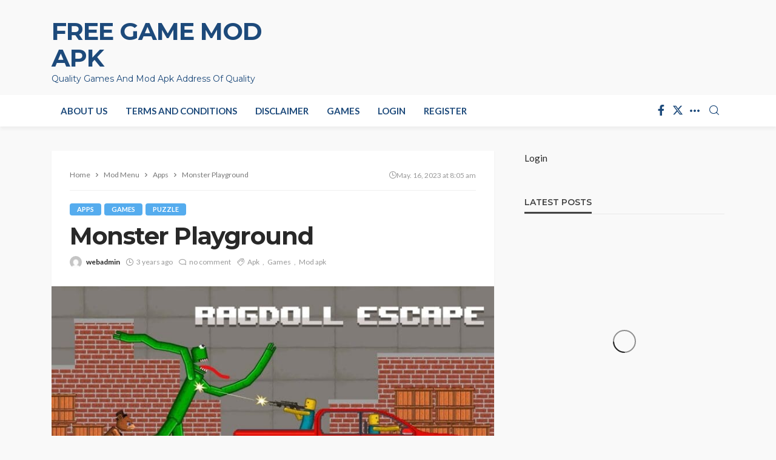

--- FILE ---
content_type: text/html; charset=UTF-8
request_url: https://cheatonemods.com/monster-playground/
body_size: 31011
content:
<!DOCTYPE html>
<html lang="en-US" prefix="og: https://ogp.me/ns#">
<head>
    	<meta charset="UTF-8"/>
	<meta http-equiv="X-UA-Compatible" content="IE=edge">
	<meta name="viewport" content="width=device-width, initial-scale=1.0">
	<link rel="profile" href="http://gmpg.org/xfn/11"/>
	<link rel="pingback" href="https://cheatonemods.com/xmlrpc.php"/>
	<!-- Optimized with WP Meteor v3.4.16 - https://wordpress.org/plugins/wp-meteor/ --><script data-wpmeteor-nooptimize="true" >var _wpmeteor={"exclude":true,"gdpr":true,"rdelay":86400000,"preload":true,"elementor-animations":true,"elementor-pp":true,"v":"3.4.16","rest_url":"https:\/\/cheatonemods.com\/wp-json\/"};(()=>{try{new MutationObserver(function(){}),new Promise(function(){}),Object.assign({},{}),document.fonts.ready.then(function(){})}catch{s="wpmeteordisable=1",i=document.location.href,i.match(/[?&]wpmeteordisable/)||(o="",i.indexOf("?")==-1?i.indexOf("#")==-1?o=i+"?"+s:o=i.replace("#","?"+s+"#"):i.indexOf("#")==-1?o=i+"&"+s:o=i.replace("#","&"+s+"#"),document.location.href=o)}var s,i,o;})();

</script><script data-wpmeteor-nooptimize="true" >(()=>{var v="addEventListener",ue="removeEventListener",p="getAttribute",L="setAttribute",pe="removeAttribute",N="hasAttribute",St="querySelector",F=St+"All",U="appendChild",Q="removeChild",fe="createElement",T="tagName",Ae="getOwnPropertyDescriptor",y="prototype",W="__lookupGetter__",Ee="__lookupSetter__",m="DOMContentLoaded",f="load",B="pageshow",me="error";var d=window,c=document,Te=c.documentElement;var $=console.error;var Ke=!0,X=class{constructor(){this.known=[]}init(){let t,n,s=(r,a)=>{if(Ke&&r&&r.fn&&!r.__wpmeteor){let o=function(i){return i===r?this:(c[v](m,l=>{i.call(c,r,l,"jQueryMock")}),this)};this.known.push([r,r.fn.ready,r.fn.init?.prototype?.ready]),r.fn.ready=o,r.fn.init?.prototype?.ready&&(r.fn.init.prototype.ready=o),r.__wpmeteor=!0}return r};window.jQuery||window.$,Object.defineProperty(window,"jQuery",{get(){return t},set(r){t=s(r,"jQuery")},configurable:!0}),Object.defineProperty(window,"$",{get(){return n},set(r){n=s(r,"$")},configurable:!0})}unmock(){this.known.forEach(([t,n,s])=>{t.fn.ready=n,t.fn.init?.prototype?.ready&&s&&(t.fn.init.prototype.ready=s)}),Ke=!1}};var ge="fpo:first-interaction",he="fpo:replay-captured-events";var Je="fpo:element-loaded",Se="fpo:images-loaded",M="fpo:the-end";var Z="click",V=window,Qe=V.addEventListener.bind(V),Xe=V.removeEventListener.bind(V),Ge="removeAttribute",ve="getAttribute",Gt="setAttribute",Ne=["touchstart","touchmove","touchend","touchcancel","keydown","wheel"],Ze=["mouseover","mouseout",Z],Nt=["touchstart","touchend","touchcancel","mouseover","mouseout",Z],R="data-wpmeteor-";var Ue="dispatchEvent",je=e=>{let t=new MouseEvent(Z,{view:e.view,bubbles:!0,cancelable:!0});return Object.defineProperty(t,"target",{writable:!1,value:e.target}),t},Be=class{static capture(){let t=!1,[,n,s]=`${window.Promise}`.split(/[\s[(){]+/s);if(V["__"+s+n])return;let r=[],a=o=>{if(o.target&&Ue in o.target){if(!o.isTrusted)return;if(o.cancelable&&!Ne.includes(o.type))try{o.preventDefault()}catch{}o.stopImmediatePropagation(),o.type===Z?r.push(je(o)):Nt.includes(o.type)&&r.push(o),o.target[Gt](R+o.type,!0),t||(t=!0,V[Ue](new CustomEvent(ge)))}};V.addEventListener(he,()=>{Ze.forEach(l=>Xe(l,a,{passive:!1,capture:!0})),Ne.forEach(l=>Xe(l,a,{passive:!0,capture:!0}));let o;for(;o=r.shift();){var i=o.target;i[ve](R+"touchstart")&&i[ve](R+"touchend")&&!i[ve](R+Z)?(i[ve](R+"touchmove")||r.push(je(o)),i[Ge](R+"touchstart"),i[Ge](R+"touchend")):i[Ge](R+o.type),i[Ue](o)}}),Ze.forEach(o=>Qe(o,a,{passive:!1,capture:!0})),Ne.forEach(o=>Qe(o,a,{passive:!0,capture:!0}))}};var et=Be;var j=class{constructor(){this.l=[]}emit(t,n=null){this.l[t]&&this.l[t].forEach(s=>s(n))}on(t,n){this.l[t]||=[],this.l[t].push(n)}off(t,n){this.l[t]=(this.l[t]||[]).filter(s=>s!==n)}};var D=new j;var ye=c[fe]("span");ye[L]("id","elementor-device-mode");ye[L]("class","elementor-screen-only");var Ut=!1,tt=()=>(Ut||c.body[U](ye),getComputedStyle(ye,":after").content.replace(/"/g,""));var rt=e=>e[p]("class")||"",nt=(e,t)=>e[L]("class",t),st=()=>{d[v](f,function(){let e=tt(),t=Math.max(Te.clientWidth||0,d.innerWidth||0),n=Math.max(Te.clientHeight||0,d.innerHeight||0),s=["_animation_"+e,"animation_"+e,"_animation","_animation","animation"];Array.from(c[F](".elementor-invisible")).forEach(r=>{let a=r.getBoundingClientRect();if(a.top+d.scrollY<=n&&a.left+d.scrollX<t)try{let i=JSON.parse(r[p]("data-settings"));if(i.trigger_source)return;let l=i._animation_delay||i.animation_delay||0,u,E;for(var o=0;o<s.length;o++)if(i[s[o]]){E=s[o],u=i[E];break}if(u){let q=rt(r),J=u==="none"?q:q+" animated "+u,At=setTimeout(()=>{nt(r,J.replace(/\belementor-invisible\b/,"")),s.forEach(Tt=>delete i[Tt]),r[L]("data-settings",JSON.stringify(i))},l);D.on("fi",()=>{clearTimeout(At),nt(r,rt(r).replace(new RegExp("\b"+u+"\b"),""))})}}catch(i){console.error(i)}})})};var ot="data-in-mega_smartmenus",it=()=>{let e=c[fe]("div");e.innerHTML='<span class="sub-arrow --wp-meteor"><i class="fa" aria-hidden="true"></i></span>';let t=e.firstChild,n=s=>{let r=[];for(;s=s.previousElementSibling;)r.push(s);return r};c[v](m,function(){Array.from(c[F](".pp-advanced-menu ul")).forEach(s=>{if(s[p](ot))return;(s[p]("class")||"").match(/\bmega-menu\b/)&&s[F]("ul").forEach(o=>{o[L](ot,!0)});let r=n(s),a=r.filter(o=>o).filter(o=>o[T]==="A").pop();if(a||(a=r.map(o=>Array.from(o[F]("a"))).filter(o=>o).flat().pop()),a){let o=t.cloneNode(!0);a[U](o),new MutationObserver(l=>{l.forEach(({addedNodes:u})=>{u.forEach(E=>{if(E.nodeType===1&&E[T]==="SPAN")try{a[Q](o)}catch{}})})}).observe(a,{childList:!0})}})})};var w="readystatechange",A="message";var Y="SCRIPT",g="data-wpmeteor-",b=Object.defineProperty,Ve=Object.defineProperties,P="javascript/blocked",Pe=/^\s*(application|text)\/javascript|module\s*$/i,mt="requestAnimationFrame",gt="requestIdleCallback",ie="setTimeout",Ie="__dynamic",I=d.constructor.name+"::",ce=c.constructor.name+"::",ht=function(e,t){t=t||d;for(var n=0;n<this.length;n++)e.call(t,this[n],n,this)};"NodeList"in d&&!NodeList[y].forEach&&(NodeList[y].forEach=ht);"HTMLCollection"in d&&!HTMLCollection[y].forEach&&(HTMLCollection[y].forEach=ht);_wpmeteor["elementor-animations"]&&st(),_wpmeteor["elementor-pp"]&&it();var _e=[],Le=[],ee=[],se=!1,k=[],h={},He=!1,Bt=0,H=c.visibilityState==="visible"?d[mt]:d[ie],vt=d[gt]||H;c[v]("visibilitychange",()=>{H=c.visibilityState==="visible"?d[mt]:d[ie],vt=d[gt]||H});var C=d[ie],De,z=["src","type"],x=Object,te="definePropert";x[te+"y"]=(e,t,n)=>{if(e===d&&["jQuery","onload"].indexOf(t)>=0||(e===c||e===c.body)&&["readyState","write","writeln","on"+w].indexOf(t)>=0)return["on"+w,"on"+f].indexOf(t)&&n.set&&(h["on"+w]=h["on"+w]||[],h["on"+w].push(n.set)),e;if(e instanceof HTMLScriptElement&&z.indexOf(t)>=0){if(!e[t+"__def"]){let s=x[Ae](e,t);b(e,t,{set(r){return e[t+"__set"]?e[t+"__set"].call(e,r):s.set.call(e,r)},get(){return e[t+"__get"]?e[t+"__get"].call(e):s.get.call(e)}}),e[t+"__def"]=!0}return n.get&&(e[t+"__get"]=n.get),n.set&&(e[t+"__set"]=n.set),e}return b(e,t,n)};x[te+"ies"]=(e,t)=>{for(let n in t)x[te+"y"](e,n,t[n]);for(let n of x.getOwnPropertySymbols(t))x[te+"y"](e,n,t[n]);return e};var qe=EventTarget[y][v],yt=EventTarget[y][ue],ae=qe.bind(c),Ct=yt.bind(c),G=qe.bind(d),_t=yt.bind(d),Lt=Document[y].createElement,le=Lt.bind(c),de=c.__proto__[W]("readyState").bind(c),ct="loading";b(c,"readyState",{get(){return ct},set(e){return ct=e}});var at=e=>k.filter(([t,,n],s)=>{if(!(e.indexOf(t.type)<0)){n||(n=t.target);try{let r=n.constructor.name+"::"+t.type;for(let a=0;a<h[r].length;a++)if(h[r][a]){let o=r+"::"+s+"::"+a;if(!xe[o])return!0}}catch{}}}).length,oe,xe={},K=e=>{k.forEach(([t,n,s],r)=>{if(!(e.indexOf(t.type)<0)){s||(s=t.target);try{let a=s.constructor.name+"::"+t.type;if((h[a]||[]).length)for(let o=0;o<h[a].length;o++){let i=h[a][o];if(i){let l=a+"::"+r+"::"+o;if(!xe[l]){xe[l]=!0,c.readyState=n,oe=a;try{Bt++,!i[y]||i[y].constructor===i?i.bind(s)(t):i(t)}catch(u){$(u,i)}oe=null}}}}catch(a){$(a)}}})};ae(m,e=>{k.push([new e.constructor(m,e),de(),c])});ae(w,e=>{k.push([new e.constructor(w,e),de(),c])});G(m,e=>{k.push([new e.constructor(m,e),de(),d])});G(f,e=>{He=!0,k.push([new e.constructor(f,e),de(),d]),O||K([m,w,A,f,B])});G(B,e=>{k.push([new e.constructor(B,e),de(),d]),O||K([m,w,A,f,B])});var wt=e=>{k.push([e,c.readyState,d])},Ot=d[W]("onmessage"),Rt=d[Ee]("onmessage"),Pt=()=>{_t(A,wt),(h[I+"message"]||[]).forEach(e=>{G(A,e)}),b(d,"onmessage",{get:Ot,set:Rt})};G(A,wt);var Dt=new X;Dt.init();var Fe=()=>{!O&&!se&&(O=!0,c.readyState="loading",H($e),H(S)),He||G(f,()=>{Fe()})};G(ge,()=>{Fe()});D.on(Se,()=>{Fe()});_wpmeteor.rdelay>=0&&et.capture();var re=[-1],Ce=e=>{re=re.filter(t=>t!==e.target),re.length||C(D.emit.bind(D,M))};var O=!1,S=()=>{let e=_e.shift();if(e)e[p](g+"src")?e[N]("async")||e[Ie]?(e.isConnected&&(re.push(e),setTimeout(Ce,1e3,{target:e})),Oe(e,Ce),C(S)):Oe(e,C.bind(null,S)):(e.origtype==P&&Oe(e),C(S));else if(Le.length)_e.push(...Le),Le.length=0,C(S);else if(at([m,w,A]))K([m,w,A]),C(S);else if(He)if(at([f,B,A]))K([f,B,A]),C(S);else if(re.length>1)vt(S);else if(ee.length)_e.push(...ee),ee.length=0,C(S);else{if(d.RocketLazyLoadScripts)try{RocketLazyLoadScripts.run()}catch(t){$(t)}c.readyState="complete",Pt(),Dt.unmock(),O=!1,se=!0,d[ie](()=>Ce({target:-1}))}else O=!1},xt=e=>{let t=le(Y),n=e.attributes;for(var s=n.length-1;s>=0;s--)n[s].name.startsWith(g)||t[L](n[s].name,n[s].value);let r=e[p](g+"type");r?t.type=r:t.type="text/javascript",(e.textContent||"").match(/^\s*class RocketLazyLoadScripts/)?t.textContent=e.textContent.replace(/^\s*class\s*RocketLazyLoadScripts/,"window.RocketLazyLoadScripts=class").replace("RocketLazyLoadScripts.run();",""):t.textContent=e.textContent;for(let a of["onload","onerror","onreadystatechange"])e[a]&&(t[a]=e[a]);return t},Oe=(e,t)=>{let n=e[p](g+"src");if(n){let s=qe.bind(e);e.isConnected&&t&&(s(f,t),s(me,t)),e.origtype=e[p](g+"type")||"text/javascript",e.origsrc=n,(!e.isConnected||e[N]("nomodule")||e.type&&!Pe.test(e.type))&&t&&t(new Event(f,{target:e}))}else e.origtype===P?(e.origtype=e[p](g+"type")||"text/javascript",e[pe]("integrity"),e.textContent=e.textContent+`
`):t&&t(new Event(f,{target:e}))},We=(e,t)=>{let n=(h[e]||[]).indexOf(t);if(n>=0)return h[e][n]=void 0,!0},lt=(e,t,...n)=>{if("HTMLDocument::"+m==oe&&e===m&&!t.toString().match(/jQueryMock/)){D.on(M,c[v].bind(c,e,t,...n));return}if(t&&(e===m||e===w)){let s=ce+e;h[s]=h[s]||[],h[s].push(t),se&&K([e]);return}return ae(e,t,...n)},dt=(e,t,...n)=>{if(e===m){let s=ce+e;We(s,t)}return Ct(e,t,...n)};Ve(c,{[v]:{get(){return lt},set(){return lt}},[ue]:{get(){return dt},set(){return dt}}});var ne=c.createDocumentFragment(),$e=()=>{ne.hasChildNodes()&&(c.head[U](ne),ne=c.createDocumentFragment())},ut={},we=e=>{if(e)try{let t=new URL(e,c.location.href),n=t.origin;if(n&&!ut[n]&&c.location.host!==t.host){let s=le("link");s.rel="preconnect",s.href=n,ne[U](s),ut[n]=!0,O&&H($e)}}catch{}},be={},kt=(e,t,n,s)=>{let r=le("link");r.rel=t?"modulepre"+f:"pre"+f,r.as="script",n&&r[L]("crossorigin",n),s&&r[L]("integrity",s);try{e=new URL(e,c.location.href).href}catch{}r.href=e,ne[U](r),be[e]=!0,O&&H($e)},ke=function(...e){let t=le(...e);if(!e||e[0].toUpperCase()!==Y||!O)return t;let n=t[L].bind(t),s=t[p].bind(t),r=t[pe].bind(t),a=t[N].bind(t),o=t[W]("attributes").bind(t);return z.forEach(i=>{let l=t[W](i).bind(t),u=t[Ee](i).bind(t);x[te+"y"](t,i,{set(E){return i==="type"&&E&&!Pe.test(E)?n(i,E):((i==="src"&&E||i==="type"&&E&&t.origsrc)&&n("type",P),E?n(g+i,E):r(g+i))},get(){let E=t[p](g+i);if(i==="src")try{return new URL(E,c.location.href).href}catch{}return E}}),b(t,"orig"+i,{set(E){return u(E)},get(){return l()}})}),t[L]=function(i,l){if(z.includes(i))return i==="type"&&l&&!Pe.test(l)?n(i,l):((i==="src"&&l||i==="type"&&l&&t.origsrc)&&n("type",P),l?n(g+i,l):r(g+i));n(i,l)},t[p]=function(i){let l=z.indexOf(i)>=0?s(g+i):s(i);if(i==="src")try{return new URL(l,c.location.href).href}catch{}return l},t[N]=function(i){return z.indexOf(i)>=0?a(g+i):a(i)},b(t,"attributes",{get(){return[...o()].filter(l=>l.name!=="type").map(l=>({name:l.name.match(new RegExp(g))?l.name.replace(g,""):l.name,value:l.value}))}}),t[Ie]=!0,t};Object.defineProperty(Document[y],"createElement",{set(e){e!==ke&&(De=e)},get(){return De||ke}});var Re=new Set,ze=new MutationObserver(e=>{e.forEach(({removedNodes:t,addedNodes:n,target:s})=>{t.forEach(r=>{r.nodeType===1&&Y===r[T]&&"origtype"in r&&Re.delete(r)}),n.forEach(r=>{if(r.nodeType===1)if(Y===r[T]){if("origtype"in r){if(r.origtype!==P)return}else if(r[p]("type")!==P)return;"origtype"in r||z.forEach(o=>{let i=r[W](o).bind(r),l=r[Ee](o).bind(r);b(r,"orig"+o,{set(u){return l(u)},get(){return i()}})});let a=r[p](g+"src");if(Re.has(r)&&$("Inserted twice",r),r.parentNode){Re.add(r);let o=r[p](g+"type");(a||"").match(/\/gtm.js\?/)||r[N]("async")||r[Ie]?(ee.push(r),we(a)):r[N]("defer")||o==="module"?(Le.push(r),we(a)):(a&&!r[N]("nomodule")&&!be[a]&&kt(a,o==="module",r[N]("crossorigin")&&r[p]("crossorigin"),r[p]("integrity")),_e.push(r))}else r[v](f,o=>o.target.parentNode[Q](o.target)),r[v](me,o=>o.target.parentNode[Q](o.target)),s[U](r)}else r[T]==="LINK"&&r[p]("as")==="script"&&(be[r[p]("href")]=!0)})})}),bt={childList:!0,subtree:!0};ze.observe(c.documentElement,bt);var Mt=HTMLElement[y].attachShadow;HTMLElement[y].attachShadow=function(e){let t=Mt.call(this,e);return e.mode==="open"&&ze.observe(t,bt),t};(()=>{let e=x[Ae](HTMLIFrameElement[y],"src");b(HTMLIFrameElement[y],"src",{get(){return this.dataset.fpoSrc?this.dataset.fpoSrc:e.get.call(this)},set(t){delete this.dataset.fpoSrc,e.set.call(this,t)}})})();D.on(M,()=>{(!De||De===ke)&&(Document[y].createElement=Lt,ze.disconnect()),dispatchEvent(new CustomEvent(he)),dispatchEvent(new CustomEvent(M))});var Me=e=>{let t,n;!c.currentScript||!c.currentScript.parentNode?(t=c.body,n=t.lastChild):(n=c.currentScript,t=n.parentNode);try{let s=le("div");s.innerHTML=e,Array.from(s.childNodes).forEach(r=>{r.nodeName===Y?t.insertBefore(xt(r),n):t.insertBefore(r,n)})}catch(s){$(s)}},pt=e=>Me(e+`
`);Ve(c,{write:{get(){return Me},set(e){return Me=e}},writeln:{get(){return pt},set(e){return pt=e}}});var ft=(e,t,...n)=>{if(I+m==oe&&e===m&&!t.toString().match(/jQueryMock/)){D.on(M,d[v].bind(d,e,t,...n));return}if(I+f==oe&&e===f){D.on(M,d[v].bind(d,e,t,...n));return}if(t&&(e===f||e===B||e===m||e===A&&!se)){let s=e===m?ce+e:I+e;h[s]=h[s]||[],h[s].push(t),se&&K([e]);return}return G(e,t,...n)},Et=(e,t,...n)=>{if(e===f||e===m||e===B){let s=e===m?ce+e:I+e;We(s,t)}return _t(e,t,...n)};Ve(d,{[v]:{get(){return ft},set(){return ft}},[ue]:{get(){return Et},set(){return Et}}});var Ye=e=>{let t;return{get(){return t},set(n){return t&&We(e,n),h[e]=h[e]||[],h[e].push(n),t=n}}};G(Je,e=>{let{target:t,event:n}=e.detail,s=t===d?c.body:t,r=s[p](g+"on"+n.type);s[pe](g+"on"+n.type);try{let a=new Function("event",r);t===d?d[v](f,a.bind(t,n)):a.call(t,n)}catch(a){console.err(a)}});{let e=Ye(I+f);b(d,"onload",e),ae(m,()=>{b(c.body,"onload",e)})}b(c,"onreadystatechange",Ye(ce+w));b(d,"onmessage",Ye(I+A));(()=>{let e=d.innerHeight,t=d.innerWidth,n=r=>{let o={"4g":1250,"3g":2500,"2g":2500}[(navigator.connection||{}).effectiveType]||0,i=r.getBoundingClientRect(),l={top:-1*e-o,left:-1*t-o,bottom:e+o,right:t+o};return!(i.left>=l.right||i.right<=l.left||i.top>=l.bottom||i.bottom<=l.top)},s=(r=!0)=>{let a=1,o=-1,i={},l=()=>{o++,--a||d[ie](D.emit.bind(D,Se),_wpmeteor.rdelay)};Array.from(c.getElementsByTagName("*")).forEach(u=>{let E,q,J;if(u[T]==="IMG"){let _=u.currentSrc||u.src;_&&!i[_]&&!_.match(/^data:/i)&&((u.loading||"").toLowerCase()!=="lazy"||n(u))&&(E=_)}else if(u[T]===Y)we(u[p](g+"src"));else if(u[T]==="LINK"&&u[p]("as")==="script"&&["pre"+f,"modulepre"+f].indexOf(u[p]("rel"))>=0)be[u[p]("href")]=!0;else if((q=d.getComputedStyle(u))&&(J=(q.backgroundImage||"").match(/^url\s*\((.*?)\)/i))&&(J||[]).length){let _=J[0].slice(4,-1).replace(/"/g,"");!i[_]&&!_.match(/^data:/i)&&(E=_)}if(E){i[E]=!0;let _=new Image;r&&(a++,_[v](f,l),_[v](me,l)),_.src=E}}),c.fonts.ready.then(()=>{l()})};_wpmeteor.rdelay===0?ae(m,s):G(f,s)})();})();
//1.0.42

</script><script  type="javascript/blocked" data-wpmeteor-type="application/javascript" >var bingo_ruby_ajax_url = "https://cheatonemods.com/wp-admin/admin-ajax.php"</script>
<!-- Search Engine Optimization by Rank Math PRO - https://rankmath.com/ -->
<title>Monster Playground - Free Game Mod APK</title>
<meta name="description" content="Is your loved one Android in want of an exhilarating and interesting sport? To place it mildly, Monster Playground Mod APK is the place it’s at. It’s a fairly"/>
<meta name="robots" content="follow, index, max-snippet:-1, max-video-preview:-1, max-image-preview:large"/>
<link rel="preconnect" href="https://fonts.gstatic.com" crossorigin><link rel="preload" as="style" onload="this.onload=null;this.rel='stylesheet'" id="rb-preload-gfonts" href="https://fonts.googleapis.com/css?family=Lato%3A100%2C300%2C400%2C700%2C900%2C100italic%2C300italic%2C400italic%2C700italic%2C900italic%7CMontserrat%3A700%2C400%2C600%2C500&amp;display=swap" crossorigin><noscript><link rel="stylesheet" id="rb-preload-gfonts" href="https://fonts.googleapis.com/css?family=Lato%3A100%2C300%2C400%2C700%2C900%2C100italic%2C300italic%2C400italic%2C700italic%2C900italic%7CMontserrat%3A700%2C400%2C600%2C500&amp;display=swap"></noscript><link rel="canonical" href="https://cheatonemods.com/monster-playground/" />
<meta property="og:locale" content="en_US" />
<meta property="og:type" content="article" />
<meta property="og:title" content="Monster Playground - Free Game Mod APK" />
<meta property="og:description" content="Is your loved one Android in want of an exhilarating and interesting sport? To place it mildly, Monster Playground Mod APK is the place it’s at. It’s a fairly" />
<meta property="og:url" content="https://cheatonemods.com/monster-playground/" />
<meta property="og:site_name" content="Game Mod APK &amp; Free Android APK Mod &amp; Game" />
<meta property="article:tag" content="Apk" />
<meta property="article:tag" content="Games" />
<meta property="article:tag" content="Mod apk" />
<meta property="article:section" content="Apps" />
<meta property="og:updated_time" content="2023-05-16T08:25:39+00:00" />
<meta property="og:image" content="https://cheatonemods.com/wp-content/uploads/2023/05/monster-playground.jpg" />
<meta property="og:image:secure_url" content="https://cheatonemods.com/wp-content/uploads/2023/05/monster-playground.jpg" />
<meta property="og:image:width" content="1000" />
<meta property="og:image:height" content="562" />
<meta property="og:image:alt" content="Monster Playground" />
<meta property="og:image:type" content="image/jpeg" />
<meta property="article:published_time" content="2023-05-16T08:05:35+00:00" />
<meta property="article:modified_time" content="2023-05-16T08:25:39+00:00" />
<meta name="twitter:card" content="summary_large_image" />
<meta name="twitter:title" content="Monster Playground - Free Game Mod APK" />
<meta name="twitter:description" content="Is your loved one Android in want of an exhilarating and interesting sport? To place it mildly, Monster Playground Mod APK is the place it’s at. It’s a fairly" />
<meta name="twitter:image" content="https://cheatonemods.com/wp-content/uploads/2023/05/monster-playground.jpg" />
<meta name="twitter:label1" content="Written by" />
<meta name="twitter:data1" content="webadmin" />
<meta name="twitter:label2" content="Time to read" />
<meta name="twitter:data2" content="3 minutes" />
<script type="application/ld+json" class="rank-math-schema-pro">{"@context":"https://schema.org","@graph":[{"@type":["Organization","Person"],"@id":"https://cheatonemods.com/#person","name":"Game Mod APK &amp; Free Android APK Mod &amp; Game","url":"https://cheatonemods.com","email":"webadmin@cheatonemods.com"},{"@type":"WebSite","@id":"https://cheatonemods.com/#website","url":"https://cheatonemods.com","name":"Game Mod APK &amp; Free Android APK Mod &amp; Game","publisher":{"@id":"https://cheatonemods.com/#person"},"inLanguage":"en-US"},{"@type":"ImageObject","@id":"https://cheatonemods.com/wp-content/uploads/2023/05/monster-playground.jpg","url":"https://cheatonemods.com/wp-content/uploads/2023/05/monster-playground.jpg","width":"1000","height":"562","inLanguage":"en-US"},{"@type":"WebPage","@id":"https://cheatonemods.com/monster-playground/#webpage","url":"https://cheatonemods.com/monster-playground/","name":"Monster Playground - Free Game Mod APK","datePublished":"2023-05-16T08:05:35+00:00","dateModified":"2023-05-16T08:25:39+00:00","isPartOf":{"@id":"https://cheatonemods.com/#website"},"primaryImageOfPage":{"@id":"https://cheatonemods.com/wp-content/uploads/2023/05/monster-playground.jpg"},"inLanguage":"en-US"},{"@type":"Person","@id":"https://cheatonemods.com/author/webadmin/","name":"webadmin","url":"https://cheatonemods.com/author/webadmin/","image":{"@type":"ImageObject","@id":"https://secure.gravatar.com/avatar/4b6ca1a163a54db87f6ca36c009352b8d87165bafa1cfb4c77d0328ae4366cb5?s=96&amp;d=mm&amp;r=g","url":"https://secure.gravatar.com/avatar/4b6ca1a163a54db87f6ca36c009352b8d87165bafa1cfb4c77d0328ae4366cb5?s=96&amp;d=mm&amp;r=g","caption":"webadmin","inLanguage":"en-US"},"sameAs":["http://cheatonemods.com"]},{"@type":"NewsArticle","headline":"Monster Playground - Free Game Mod APK","keywords":"Monster Playground","datePublished":"2023-05-16T08:05:35+00:00","dateModified":"2023-05-16T08:25:39+00:00","articleSection":"Apps, Games, Puzzle","author":{"@id":"https://cheatonemods.com/author/webadmin/","name":"webadmin"},"publisher":{"@id":"https://cheatonemods.com/#person"},"description":"Is your loved one Android in want of an exhilarating and interesting sport? To place it mildly, Monster Playground Mod APK is the place it\u2019s at. It\u2019s a fairly","copyrightYear":"2023","copyrightHolder":{"@id":"https://cheatonemods.com/#person"},"name":"Monster Playground - Free Game Mod APK","@id":"https://cheatonemods.com/monster-playground/#richSnippet","isPartOf":{"@id":"https://cheatonemods.com/monster-playground/#webpage"},"image":{"@id":"https://cheatonemods.com/wp-content/uploads/2023/05/monster-playground.jpg"},"inLanguage":"en-US","mainEntityOfPage":{"@id":"https://cheatonemods.com/monster-playground/#webpage"}}]}</script>
<!-- /Rank Math WordPress SEO plugin -->

<link rel='dns-prefetch' href='//www.googletagmanager.com' />
<link rel='dns-prefetch' href='//fonts.googleapis.com' />
<link rel='dns-prefetch' href='//pagead2.googlesyndication.com' />
<link rel="alternate" type="application/rss+xml" title="Free Game Mod APK &raquo; Feed" href="https://cheatonemods.com/feed/" />
<link rel="alternate" type="application/rss+xml" title="Free Game Mod APK &raquo; Comments Feed" href="https://cheatonemods.com/comments/feed/" />
<link rel="alternate" type="application/rss+xml" title="Free Game Mod APK &raquo; Monster Playground Comments Feed" href="https://cheatonemods.com/monster-playground/feed/" />
<link rel="alternate" title="oEmbed (JSON)" type="application/json+oembed" href="https://cheatonemods.com/wp-json/oembed/1.0/embed?url=https%3A%2F%2Fcheatonemods.com%2Fmonster-playground%2F" />
<link rel="alternate" title="oEmbed (XML)" type="text/xml+oembed" href="https://cheatonemods.com/wp-json/oembed/1.0/embed?url=https%3A%2F%2Fcheatonemods.com%2Fmonster-playground%2F&#038;format=xml" />
<style id='wp-img-auto-sizes-contain-inline-css' type='text/css'>
img:is([sizes=auto i],[sizes^="auto," i]){contain-intrinsic-size:3000px 1500px}
/*# sourceURL=wp-img-auto-sizes-contain-inline-css */
</style>
<link data-minify="1" rel='stylesheet' id='bingo_ruby_plugin_style-css' href='https://cheatonemods.com/wp-content/cache/min/1/wp-content/plugins/bingo-ruby-core/assets/style.css?ver=1763629978' type='text/css' media='all' />
<style id='wp-emoji-styles-inline-css' type='text/css'>

	img.wp-smiley, img.emoji {
		display: inline !important;
		border: none !important;
		box-shadow: none !important;
		height: 1em !important;
		width: 1em !important;
		margin: 0 0.07em !important;
		vertical-align: -0.1em !important;
		background: none !important;
		padding: 0 !important;
	}
/*# sourceURL=wp-emoji-styles-inline-css */
</style>
<style id='wp-block-library-inline-css' type='text/css'>
:root{--wp-block-synced-color:#7a00df;--wp-block-synced-color--rgb:122,0,223;--wp-bound-block-color:var(--wp-block-synced-color);--wp-editor-canvas-background:#ddd;--wp-admin-theme-color:#007cba;--wp-admin-theme-color--rgb:0,124,186;--wp-admin-theme-color-darker-10:#006ba1;--wp-admin-theme-color-darker-10--rgb:0,107,160.5;--wp-admin-theme-color-darker-20:#005a87;--wp-admin-theme-color-darker-20--rgb:0,90,135;--wp-admin-border-width-focus:2px}@media (min-resolution:192dpi){:root{--wp-admin-border-width-focus:1.5px}}.wp-element-button{cursor:pointer}:root .has-very-light-gray-background-color{background-color:#eee}:root .has-very-dark-gray-background-color{background-color:#313131}:root .has-very-light-gray-color{color:#eee}:root .has-very-dark-gray-color{color:#313131}:root .has-vivid-green-cyan-to-vivid-cyan-blue-gradient-background{background:linear-gradient(135deg,#00d084,#0693e3)}:root .has-purple-crush-gradient-background{background:linear-gradient(135deg,#34e2e4,#4721fb 50%,#ab1dfe)}:root .has-hazy-dawn-gradient-background{background:linear-gradient(135deg,#faaca8,#dad0ec)}:root .has-subdued-olive-gradient-background{background:linear-gradient(135deg,#fafae1,#67a671)}:root .has-atomic-cream-gradient-background{background:linear-gradient(135deg,#fdd79a,#004a59)}:root .has-nightshade-gradient-background{background:linear-gradient(135deg,#330968,#31cdcf)}:root .has-midnight-gradient-background{background:linear-gradient(135deg,#020381,#2874fc)}:root{--wp--preset--font-size--normal:16px;--wp--preset--font-size--huge:42px}.has-regular-font-size{font-size:1em}.has-larger-font-size{font-size:2.625em}.has-normal-font-size{font-size:var(--wp--preset--font-size--normal)}.has-huge-font-size{font-size:var(--wp--preset--font-size--huge)}.has-text-align-center{text-align:center}.has-text-align-left{text-align:left}.has-text-align-right{text-align:right}.has-fit-text{white-space:nowrap!important}#end-resizable-editor-section{display:none}.aligncenter{clear:both}.items-justified-left{justify-content:flex-start}.items-justified-center{justify-content:center}.items-justified-right{justify-content:flex-end}.items-justified-space-between{justify-content:space-between}.screen-reader-text{border:0;clip-path:inset(50%);height:1px;margin:-1px;overflow:hidden;padding:0;position:absolute;width:1px;word-wrap:normal!important}.screen-reader-text:focus{background-color:#ddd;clip-path:none;color:#444;display:block;font-size:1em;height:auto;left:5px;line-height:normal;padding:15px 23px 14px;text-decoration:none;top:5px;width:auto;z-index:100000}html :where(.has-border-color){border-style:solid}html :where([style*=border-top-color]){border-top-style:solid}html :where([style*=border-right-color]){border-right-style:solid}html :where([style*=border-bottom-color]){border-bottom-style:solid}html :where([style*=border-left-color]){border-left-style:solid}html :where([style*=border-width]){border-style:solid}html :where([style*=border-top-width]){border-top-style:solid}html :where([style*=border-right-width]){border-right-style:solid}html :where([style*=border-bottom-width]){border-bottom-style:solid}html :where([style*=border-left-width]){border-left-style:solid}html :where(img[class*=wp-image-]){height:auto;max-width:100%}:where(figure){margin:0 0 1em}html :where(.is-position-sticky){--wp-admin--admin-bar--position-offset:var(--wp-admin--admin-bar--height,0px)}@media screen and (max-width:600px){html :where(.is-position-sticky){--wp-admin--admin-bar--position-offset:0px}}

/*# sourceURL=wp-block-library-inline-css */
</style><style id='global-styles-inline-css' type='text/css'>
:root{--wp--preset--aspect-ratio--square: 1;--wp--preset--aspect-ratio--4-3: 4/3;--wp--preset--aspect-ratio--3-4: 3/4;--wp--preset--aspect-ratio--3-2: 3/2;--wp--preset--aspect-ratio--2-3: 2/3;--wp--preset--aspect-ratio--16-9: 16/9;--wp--preset--aspect-ratio--9-16: 9/16;--wp--preset--color--black: #000000;--wp--preset--color--cyan-bluish-gray: #abb8c3;--wp--preset--color--white: #ffffff;--wp--preset--color--pale-pink: #f78da7;--wp--preset--color--vivid-red: #cf2e2e;--wp--preset--color--luminous-vivid-orange: #ff6900;--wp--preset--color--luminous-vivid-amber: #fcb900;--wp--preset--color--light-green-cyan: #7bdcb5;--wp--preset--color--vivid-green-cyan: #00d084;--wp--preset--color--pale-cyan-blue: #8ed1fc;--wp--preset--color--vivid-cyan-blue: #0693e3;--wp--preset--color--vivid-purple: #9b51e0;--wp--preset--gradient--vivid-cyan-blue-to-vivid-purple: linear-gradient(135deg,rgb(6,147,227) 0%,rgb(155,81,224) 100%);--wp--preset--gradient--light-green-cyan-to-vivid-green-cyan: linear-gradient(135deg,rgb(122,220,180) 0%,rgb(0,208,130) 100%);--wp--preset--gradient--luminous-vivid-amber-to-luminous-vivid-orange: linear-gradient(135deg,rgb(252,185,0) 0%,rgb(255,105,0) 100%);--wp--preset--gradient--luminous-vivid-orange-to-vivid-red: linear-gradient(135deg,rgb(255,105,0) 0%,rgb(207,46,46) 100%);--wp--preset--gradient--very-light-gray-to-cyan-bluish-gray: linear-gradient(135deg,rgb(238,238,238) 0%,rgb(169,184,195) 100%);--wp--preset--gradient--cool-to-warm-spectrum: linear-gradient(135deg,rgb(74,234,220) 0%,rgb(151,120,209) 20%,rgb(207,42,186) 40%,rgb(238,44,130) 60%,rgb(251,105,98) 80%,rgb(254,248,76) 100%);--wp--preset--gradient--blush-light-purple: linear-gradient(135deg,rgb(255,206,236) 0%,rgb(152,150,240) 100%);--wp--preset--gradient--blush-bordeaux: linear-gradient(135deg,rgb(254,205,165) 0%,rgb(254,45,45) 50%,rgb(107,0,62) 100%);--wp--preset--gradient--luminous-dusk: linear-gradient(135deg,rgb(255,203,112) 0%,rgb(199,81,192) 50%,rgb(65,88,208) 100%);--wp--preset--gradient--pale-ocean: linear-gradient(135deg,rgb(255,245,203) 0%,rgb(182,227,212) 50%,rgb(51,167,181) 100%);--wp--preset--gradient--electric-grass: linear-gradient(135deg,rgb(202,248,128) 0%,rgb(113,206,126) 100%);--wp--preset--gradient--midnight: linear-gradient(135deg,rgb(2,3,129) 0%,rgb(40,116,252) 100%);--wp--preset--font-size--small: 13px;--wp--preset--font-size--medium: 20px;--wp--preset--font-size--large: 36px;--wp--preset--font-size--x-large: 42px;--wp--preset--spacing--20: 0.44rem;--wp--preset--spacing--30: 0.67rem;--wp--preset--spacing--40: 1rem;--wp--preset--spacing--50: 1.5rem;--wp--preset--spacing--60: 2.25rem;--wp--preset--spacing--70: 3.38rem;--wp--preset--spacing--80: 5.06rem;--wp--preset--shadow--natural: 6px 6px 9px rgba(0, 0, 0, 0.2);--wp--preset--shadow--deep: 12px 12px 50px rgba(0, 0, 0, 0.4);--wp--preset--shadow--sharp: 6px 6px 0px rgba(0, 0, 0, 0.2);--wp--preset--shadow--outlined: 6px 6px 0px -3px rgb(255, 255, 255), 6px 6px rgb(0, 0, 0);--wp--preset--shadow--crisp: 6px 6px 0px rgb(0, 0, 0);}:where(.is-layout-flex){gap: 0.5em;}:where(.is-layout-grid){gap: 0.5em;}body .is-layout-flex{display: flex;}.is-layout-flex{flex-wrap: wrap;align-items: center;}.is-layout-flex > :is(*, div){margin: 0;}body .is-layout-grid{display: grid;}.is-layout-grid > :is(*, div){margin: 0;}:where(.wp-block-columns.is-layout-flex){gap: 2em;}:where(.wp-block-columns.is-layout-grid){gap: 2em;}:where(.wp-block-post-template.is-layout-flex){gap: 1.25em;}:where(.wp-block-post-template.is-layout-grid){gap: 1.25em;}.has-black-color{color: var(--wp--preset--color--black) !important;}.has-cyan-bluish-gray-color{color: var(--wp--preset--color--cyan-bluish-gray) !important;}.has-white-color{color: var(--wp--preset--color--white) !important;}.has-pale-pink-color{color: var(--wp--preset--color--pale-pink) !important;}.has-vivid-red-color{color: var(--wp--preset--color--vivid-red) !important;}.has-luminous-vivid-orange-color{color: var(--wp--preset--color--luminous-vivid-orange) !important;}.has-luminous-vivid-amber-color{color: var(--wp--preset--color--luminous-vivid-amber) !important;}.has-light-green-cyan-color{color: var(--wp--preset--color--light-green-cyan) !important;}.has-vivid-green-cyan-color{color: var(--wp--preset--color--vivid-green-cyan) !important;}.has-pale-cyan-blue-color{color: var(--wp--preset--color--pale-cyan-blue) !important;}.has-vivid-cyan-blue-color{color: var(--wp--preset--color--vivid-cyan-blue) !important;}.has-vivid-purple-color{color: var(--wp--preset--color--vivid-purple) !important;}.has-black-background-color{background-color: var(--wp--preset--color--black) !important;}.has-cyan-bluish-gray-background-color{background-color: var(--wp--preset--color--cyan-bluish-gray) !important;}.has-white-background-color{background-color: var(--wp--preset--color--white) !important;}.has-pale-pink-background-color{background-color: var(--wp--preset--color--pale-pink) !important;}.has-vivid-red-background-color{background-color: var(--wp--preset--color--vivid-red) !important;}.has-luminous-vivid-orange-background-color{background-color: var(--wp--preset--color--luminous-vivid-orange) !important;}.has-luminous-vivid-amber-background-color{background-color: var(--wp--preset--color--luminous-vivid-amber) !important;}.has-light-green-cyan-background-color{background-color: var(--wp--preset--color--light-green-cyan) !important;}.has-vivid-green-cyan-background-color{background-color: var(--wp--preset--color--vivid-green-cyan) !important;}.has-pale-cyan-blue-background-color{background-color: var(--wp--preset--color--pale-cyan-blue) !important;}.has-vivid-cyan-blue-background-color{background-color: var(--wp--preset--color--vivid-cyan-blue) !important;}.has-vivid-purple-background-color{background-color: var(--wp--preset--color--vivid-purple) !important;}.has-black-border-color{border-color: var(--wp--preset--color--black) !important;}.has-cyan-bluish-gray-border-color{border-color: var(--wp--preset--color--cyan-bluish-gray) !important;}.has-white-border-color{border-color: var(--wp--preset--color--white) !important;}.has-pale-pink-border-color{border-color: var(--wp--preset--color--pale-pink) !important;}.has-vivid-red-border-color{border-color: var(--wp--preset--color--vivid-red) !important;}.has-luminous-vivid-orange-border-color{border-color: var(--wp--preset--color--luminous-vivid-orange) !important;}.has-luminous-vivid-amber-border-color{border-color: var(--wp--preset--color--luminous-vivid-amber) !important;}.has-light-green-cyan-border-color{border-color: var(--wp--preset--color--light-green-cyan) !important;}.has-vivid-green-cyan-border-color{border-color: var(--wp--preset--color--vivid-green-cyan) !important;}.has-pale-cyan-blue-border-color{border-color: var(--wp--preset--color--pale-cyan-blue) !important;}.has-vivid-cyan-blue-border-color{border-color: var(--wp--preset--color--vivid-cyan-blue) !important;}.has-vivid-purple-border-color{border-color: var(--wp--preset--color--vivid-purple) !important;}.has-vivid-cyan-blue-to-vivid-purple-gradient-background{background: var(--wp--preset--gradient--vivid-cyan-blue-to-vivid-purple) !important;}.has-light-green-cyan-to-vivid-green-cyan-gradient-background{background: var(--wp--preset--gradient--light-green-cyan-to-vivid-green-cyan) !important;}.has-luminous-vivid-amber-to-luminous-vivid-orange-gradient-background{background: var(--wp--preset--gradient--luminous-vivid-amber-to-luminous-vivid-orange) !important;}.has-luminous-vivid-orange-to-vivid-red-gradient-background{background: var(--wp--preset--gradient--luminous-vivid-orange-to-vivid-red) !important;}.has-very-light-gray-to-cyan-bluish-gray-gradient-background{background: var(--wp--preset--gradient--very-light-gray-to-cyan-bluish-gray) !important;}.has-cool-to-warm-spectrum-gradient-background{background: var(--wp--preset--gradient--cool-to-warm-spectrum) !important;}.has-blush-light-purple-gradient-background{background: var(--wp--preset--gradient--blush-light-purple) !important;}.has-blush-bordeaux-gradient-background{background: var(--wp--preset--gradient--blush-bordeaux) !important;}.has-luminous-dusk-gradient-background{background: var(--wp--preset--gradient--luminous-dusk) !important;}.has-pale-ocean-gradient-background{background: var(--wp--preset--gradient--pale-ocean) !important;}.has-electric-grass-gradient-background{background: var(--wp--preset--gradient--electric-grass) !important;}.has-midnight-gradient-background{background: var(--wp--preset--gradient--midnight) !important;}.has-small-font-size{font-size: var(--wp--preset--font-size--small) !important;}.has-medium-font-size{font-size: var(--wp--preset--font-size--medium) !important;}.has-large-font-size{font-size: var(--wp--preset--font-size--large) !important;}.has-x-large-font-size{font-size: var(--wp--preset--font-size--x-large) !important;}
/*# sourceURL=global-styles-inline-css */
</style>

<style id='classic-theme-styles-inline-css' type='text/css'>
/*! This file is auto-generated */
.wp-block-button__link{color:#fff;background-color:#32373c;border-radius:9999px;box-shadow:none;text-decoration:none;padding:calc(.667em + 2px) calc(1.333em + 2px);font-size:1.125em}.wp-block-file__button{background:#32373c;color:#fff;text-decoration:none}
/*# sourceURL=/wp-includes/css/classic-themes.min.css */
</style>
<link data-minify="1" rel='stylesheet' id='contact-form-7-css' href='https://cheatonemods.com/wp-content/cache/min/1/wp-content/plugins/contact-form-7/includes/css/styles.css?ver=1763629978' type='text/css' media='all' />
<link data-minify="1" rel='stylesheet' id='cookie-law-info-css' href='https://cheatonemods.com/wp-content/cache/min/1/wp-content/plugins/cookie-law-info/legacy/public/css/cookie-law-info-public.css?ver=1763629978' type='text/css' media='all' />
<link data-minify="1" rel='stylesheet' id='cookie-law-info-gdpr-css' href='https://cheatonemods.com/wp-content/cache/min/1/wp-content/plugins/cookie-law-info/legacy/public/css/cookie-law-info-gdpr.css?ver=1763629978' type='text/css' media='all' />
<link data-minify="1" rel='stylesheet' id='ihc_front_end_style-css' href='https://cheatonemods.com/wp-content/cache/background-css/cheatonemods.com/wp-content/cache/min/1/wp-content/plugins/indeed-membership-pro/assets/css/style.min.css?ver=1763629978&wpr_t=1769072587' type='text/css' media='all' />
<link data-minify="1" rel='stylesheet' id='ihc_templates_style-css' href='https://cheatonemods.com/wp-content/cache/background-css/cheatonemods.com/wp-content/cache/min/1/wp-content/plugins/indeed-membership-pro/assets/css/templates.min.css?ver=1763629978&wpr_t=1769072587' type='text/css' media='all' />
<link data-minify="1" rel='stylesheet' id='coderevolution-front-css-css' href='https://cheatonemods.com/wp-content/cache/min/1/wp-content/plugins/rss-feed-post-generator-echo/styles/coderevolution-front.css?ver=1763629978' type='text/css' media='all' />
<link data-minify="1" rel='stylesheet' id='echo-thumbnail-css-css' href='https://cheatonemods.com/wp-content/cache/min/1/wp-content/plugins/rss-feed-post-generator-echo/styles/echo-thumbnail.css?ver=1763629978' type='text/css' media='all' />
<link data-minify="1" rel='stylesheet' id='bootstrap-css' href='https://cheatonemods.com/wp-content/cache/min/1/wp-content/themes/bingo/assets/external/bootstrap.css?ver=1763629978' type='text/css' media='all' />
<link data-minify="1" rel='stylesheet' id='bingo_ruby_style_miscellaneous-css' href='https://cheatonemods.com/wp-content/cache/min/1/wp-content/themes/bingo/assets/external/miscellaneous.css?ver=1763629978' type='text/css' media='all' />
<link data-minify="1" rel='stylesheet' id='bingo_ruby_style_main-css' href='https://cheatonemods.com/wp-content/cache/min/1/wp-content/themes/bingo/assets/css/theme-style.css?ver=1763629979' type='text/css' media='all' />
<link data-minify="1" rel='stylesheet' id='bingo_ruby_style_responsive-css' href='https://cheatonemods.com/wp-content/cache/min/1/wp-content/themes/bingo/assets/css/theme-responsive.css?ver=1763629979' type='text/css' media='all' />
<link rel='stylesheet' id='bingo_ruby_style_default-css' href='https://cheatonemods.com/wp-content/themes/bingo-child/style.css?ver=3.5' type='text/css' media='all' />
<style id='bingo_ruby_style_default-inline-css' type='text/css'>
.total-caption { font-family :Lato;}.banner-background-color { background-color: #ffffff; }.footer-copyright-wrap p { color: #dddddd; }.footer-copyright-wrap { background-color: #242424; }.post-excerpt{ font-size :13px;}
/*# sourceURL=bingo_ruby_style_default-inline-css */
</style>

<script  type="javascript/blocked" data-wpmeteor-type="text/javascript"  data-wpmeteor-src="https://cheatonemods.com/wp-includes/js/jquery/jquery.min.js?ver=3.7.1" id="jquery-core-js"></script>
<script  type="javascript/blocked" data-wpmeteor-type="text/javascript"  data-wpmeteor-src="https://cheatonemods.com/wp-includes/js/jquery/jquery-migrate.min.js?ver=3.4.1" id="jquery-migrate-js"></script>
<script  type="javascript/blocked" data-wpmeteor-type="text/javascript"  id="cookie-law-info-js-extra">
/* <![CDATA[ */
var Cli_Data = {"nn_cookie_ids":[],"cookielist":[],"non_necessary_cookies":[],"ccpaEnabled":"1","ccpaRegionBased":"","ccpaBarEnabled":"","strictlyEnabled":["necessary","obligatoire"],"ccpaType":"ccpa_gdpr","js_blocking":"1","custom_integration":"","triggerDomRefresh":"","secure_cookies":""};
var cli_cookiebar_settings = {"animate_speed_hide":"500","animate_speed_show":"500","background":"#FFF","border":"#b1a6a6c2","border_on":"","button_1_button_colour":"#61a229","button_1_button_hover":"#4e8221","button_1_link_colour":"#fff","button_1_as_button":"1","button_1_new_win":"","button_2_button_colour":"#333","button_2_button_hover":"#292929","button_2_link_colour":"#444","button_2_as_button":"","button_2_hidebar":"","button_3_button_colour":"#dedfe0","button_3_button_hover":"#b2b2b3","button_3_link_colour":"#333333","button_3_as_button":"1","button_3_new_win":"","button_4_button_colour":"#dedfe0","button_4_button_hover":"#b2b2b3","button_4_link_colour":"#333333","button_4_as_button":"1","button_7_button_colour":"#61a229","button_7_button_hover":"#4e8221","button_7_link_colour":"#fff","button_7_as_button":"1","button_7_new_win":"","font_family":"inherit","header_fix":"","notify_animate_hide":"1","notify_animate_show":"","notify_div_id":"#cookie-law-info-bar","notify_position_horizontal":"right","notify_position_vertical":"bottom","scroll_close":"","scroll_close_reload":"","accept_close_reload":"","reject_close_reload":"","showagain_tab":"","showagain_background":"#fff","showagain_border":"#000","showagain_div_id":"#cookie-law-info-again","showagain_x_position":"100px","text":"#333333","show_once_yn":"","show_once":"30000","logging_on":"","as_popup":"","popup_overlay":"1","bar_heading_text":"","cookie_bar_as":"banner","popup_showagain_position":"bottom-right","widget_position":"left"};
var log_object = {"ajax_url":"https://cheatonemods.com/wp-admin/admin-ajax.php"};
//# sourceURL=cookie-law-info-js-extra
/* ]]> */
</script>
<script  type="javascript/blocked" data-wpmeteor-type="text/javascript"  data-wpmeteor-src="https://cheatonemods.com/wp-content/plugins/cookie-law-info/legacy/public/js/cookie-law-info-public.js?ver=3.3.9.1" id="cookie-law-info-js"></script>
<script  type="javascript/blocked" data-wpmeteor-type="text/javascript"  id="cookie-law-info-ccpa-js-extra">
/* <![CDATA[ */
var ccpa_data = {"opt_out_prompt":"Do you really wish to opt out?","opt_out_confirm":"Confirm","opt_out_cancel":"Cancel"};
//# sourceURL=cookie-law-info-ccpa-js-extra
/* ]]> */
</script>
<script  type="javascript/blocked" data-wpmeteor-type="text/javascript"  data-wpmeteor-src="https://cheatonemods.com/wp-content/plugins/cookie-law-info/legacy/admin/modules/ccpa/assets/js/cookie-law-info-ccpa.js?ver=3.3.9.1" id="cookie-law-info-ccpa-js"></script>
<script  type="javascript/blocked" data-wpmeteor-type="text/javascript"  id="ihc-front_end_js-js-extra">
/* <![CDATA[ */
var ihc_translated_labels = {"delete_level":"Are you sure you want to delete this membership?","cancel_level":"Are you sure you want to cancel this membership?"};
//# sourceURL=ihc-front_end_js-js-extra
/* ]]> */
</script>
<script  type="javascript/blocked" data-wpmeteor-type="text/javascript"  data-wpmeteor-src="https://cheatonemods.com/wp-content/plugins/indeed-membership-pro/assets/js/functions.min.js?ver=11.8" id="ihc-front_end_js-js"></script>
<script  type="javascript/blocked" data-wpmeteor-type="text/javascript"  id="ihc-front_end_js-js-after">
/* <![CDATA[ */
var ihc_site_url='https://cheatonemods.com';
var ihc_plugin_url='https://cheatonemods.com/wp-content/plugins/indeed-membership-pro/';
var ihc_ajax_url='https://cheatonemods.com/wp-admin/admin-ajax.php';
var ihcStripeMultiply='100';
//# sourceURL=ihc-front_end_js-js-after
/* ]]> */
</script>

<!-- Google tag (gtag.js) snippet added by Site Kit -->
<!-- Google Analytics snippet added by Site Kit -->
<script  type="javascript/blocked" data-wpmeteor-type="text/javascript"  data-wpmeteor-src="https://www.googletagmanager.com/gtag/js?id=GT-K5MKZWD" id="google_gtagjs-js" async></script>
<script  type="javascript/blocked" data-wpmeteor-type="text/javascript"  id="google_gtagjs-js-after">
/* <![CDATA[ */
window.dataLayer = window.dataLayer || [];function gtag(){dataLayer.push(arguments);}
gtag("set","linker",{"domains":["cheatonemods.com"]});
gtag("js", new Date());
gtag("set", "developer_id.dZTNiMT", true);
gtag("config", "GT-K5MKZWD");
//# sourceURL=google_gtagjs-js-after
/* ]]> */
</script>
<link rel="preload" href="https://cheatonemods.com/wp-content/themes/bingo/assets/external/fonts/icons.woff2" as="font" type="font/woff2" crossorigin="anonymous"> <link rel="https://api.w.org/" href="https://cheatonemods.com/wp-json/" /><link rel="alternate" title="JSON" type="application/json" href="https://cheatonemods.com/wp-json/wp/v2/posts/9135" /><link rel="EditURI" type="application/rsd+xml" title="RSD" href="https://cheatonemods.com/xmlrpc.php?rsd" />
<meta name="generator" content="WordPress 6.9" />
<link rel='shortlink' href='https://cheatonemods.com/?p=9135' />
<script type="application/ld+json">{"@context":"https://schema.org","@type":"WebSite","@id":"https://cheatonemods.com/#website","url":"https://cheatonemods.com/","name":"Free Game Mod APK","potentialAction":{"@type":"SearchAction","target":"https://cheatonemods.com/?s={search_term_string}","query-input":"required name=search_term_string"}}</script>
<meta name="generator" content="Site Kit by Google 1.170.0" /><meta name='ump-token' content='6a43bd886f'>		<script  data-wpmeteor-nooptimize="true">
			document.documentElement.className = document.documentElement.className.replace('no-js', 'js');
		</script>
				<style>
			.no-js img.lazyload {
				display: none;
			}

			figure.wp-block-image img.lazyloading {
				min-width: 150px;
			}

						.lazyload, .lazyloading {
				opacity: 0;
			}

			.lazyloaded {
				opacity: 1;
				transition: opacity 400ms;
				transition-delay: 0ms;
			}

					</style>
		<meta name="google-site-verification" content="tzCgqwSgU2S3BGD-qJSKwQkNAWLdChx1X-dRMy_b7Qs">
<!-- Google AdSense meta tags added by Site Kit -->
<meta name="google-adsense-platform-account" content="ca-host-pub-2644536267352236">
<meta name="google-adsense-platform-domain" content="sitekit.withgoogle.com">
<!-- End Google AdSense meta tags added by Site Kit -->

<!-- Google AdSense snippet added by Site Kit -->
<script  type="javascript/blocked" data-wpmeteor-type="text/javascript"  async="async" data-wpmeteor-src="https://pagead2.googlesyndication.com/pagead/js/adsbygoogle.js?client=ca-pub-9880850587336996&amp;host=ca-host-pub-2644536267352236" crossorigin="anonymous"></script>

<!-- End Google AdSense snippet added by Site Kit -->
<meta property="og:title" content="Monster Playground"/><meta property="og:type" content="article"/><meta property="og:url" content="https://cheatonemods.com/monster-playground/"/><meta property="og:site_name" content="Free Game Mod APK"/><meta property="og:description" content="Is your loved one Android in want of an exhilarating and interesting sport? To place it mildly, Monster Playground Mod APK is the place it’s at. It’s a fairly large"/><meta property="og:image" content="https://cheatonemods.com/wp-content/uploads/2023/05/monster-playground.jpg"/><style type="text/css" title="dynamic-css" class="options-output">.footer-inner{background-color:#282828;background-repeat:no-repeat;background-size:cover;background-attachment:fixed;background-position:center center;}.topbar-wrap{font-family:Lato;text-transform:capitalize;font-weight:400;font-style:normal;font-size:12px;}.main-menu-inner,.off-canvas-nav-inner{font-family:Lato;text-transform:uppercase;letter-spacing:0px;font-weight:700;font-style:normal;font-size:15px;}.main-menu-inner .sub-menu,.off-canvas-nav-inner .sub-menu{font-family:Lato;text-transform:capitalize;letter-spacing:0px;font-weight:400;font-style:normal;font-size:14px;}.logo-wrap.is-logo-text .logo-text h1{font-family:Montserrat;text-transform:uppercase;letter-spacing:-1px;font-weight:700;font-style:normal;font-size:40px;}.logo-mobile-text span{font-family:Montserrat;text-transform:uppercase;letter-spacing:-1px;font-weight:700;font-style:normal;font-size:32px;}body, p{font-family:Lato;line-height:24px;font-weight:400;font-style:normal;color:#282828;font-size:15px;}.post-title.is-size-1{font-family:Montserrat;font-weight:700;font-style:normal;color:#282828;font-size:36px;}.post-title.is-size-2{font-family:Montserrat;font-weight:700;font-style:normal;color:#282828;font-size:30px;}.post-title.is-size-3{font-family:Montserrat;font-weight:700;font-style:normal;color:#282828;font-size:21px;}.post-title.is-size-4{font-family:Montserrat;font-weight:700;font-style:normal;color:#282828;font-size:18px;}.post-title.is-size-5{font-family:Montserrat;font-weight:700;font-style:normal;color:#282828;font-size:14px;}.post-title.is-size-6{font-family:Montserrat;font-weight:400;font-style:normal;color:#282828;font-size:13px;}h1,h2,h3,h4,h5,h6{font-family:Montserrat;text-transform:none;font-weight:700;font-style:normal;}.post-meta-info,.single-post-top,.counter-element{font-family:Lato;font-weight:400;font-style:normal;color:#999;font-size:12px;}.post-cat-info{font-family:Lato;text-transform:uppercase;font-weight:700;font-style:normal;font-size:11px;}.block-header-wrap{font-family:Montserrat;text-transform:uppercase;font-weight:600;font-style:normal;font-size:18px;}.block-ajax-filter-wrap{font-family:Montserrat;text-transform:uppercase;font-weight:500;font-style:normal;font-size:11px;}.widget-title{font-family:Montserrat;text-transform:uppercase;font-weight:600;font-style:normal;font-size:14px;}.breadcrumb-wrap{font-family:Lato;text-transform:none;font-weight:400;font-style:normal;color:#777777;font-size:12px;}</style>	
<link data-minify="1" rel='stylesheet' id='cookie-law-info-table-css' href='https://cheatonemods.com/wp-content/cache/background-css/cheatonemods.com/wp-content/cache/min/1/wp-content/plugins/cookie-law-info/legacy/public/css/cookie-law-info-table.css?ver=1763629979&wpr_t=1769072587' type='text/css' media='all' />
<style id="wpr-lazyload-bg"></style><style id="wpr-lazyload-bg-exclusion"></style>
<noscript>
<style id="wpr-lazyload-bg-nostyle">:root{--wpr-bg-b9078f81-fa8a-4873-9dab-90f5b5907811: url('../../../../../../../../../../../../plugins/indeed-membership-pro/admin/assets/images/close_bk.png');}:root{--wpr-bg-f00813ee-0eac-4776-bd5c-8c2e57cfce74: url('../../../../../../../../../../../../plugins/indeed-membership-pro/assets/images/no-avatar.png');}:root{--wpr-bg-c85b8f51-1273-4444-8750-9026a332744f: url('../../../../../../../../../../../../plugins/indeed-membership-pro/assets/images/file-icon.png');}:root{--wpr-bg-4cb25492-713c-4b8d-a947-bfc1a5a03373: url('../../../../../../../../../../../../plugins/indeed-membership-pro/assets/images/lockers/lock_1.png');}:root{--wpr-bg-ce587305-a3d8-4e5f-8e8e-4a6c2fee2712: url('../../../../../../../../../../../../plugins/indeed-membership-pro/assets/images/lockers/lock_1.png');}:root{--wpr-bg-fe066fae-7d02-4632-ac99-8465ce203f52: url('../../../../../../../../../../../../plugins/indeed-membership-pro/assets/images/lockers/lock_3.png');}:root{--wpr-bg-731c2d09-5aab-425a-ac75-47193be29abf: url('../../../../../../../../../../../../plugins/indeed-membership-pro/assets/images/lockers/lock_5.png');}:root{--wpr-bg-d8b80b80-be77-4ab2-9ced-4479ba22a606: url('../../../../../../../../../../../../plugins/indeed-membership-pro/assets/images/lockers/lock_5.png');}:root{--wpr-bg-dd0276ba-2a3f-4def-9505-98a87fe90ac7: url('../../../../../../../../../../../../plugins/indeed-membership-pro/assets/images/lockers/lock_4.png');}:root{--wpr-bg-59c730e9-242d-4d28-8314-794e76ae5c8d: url('../../../../../../../../../../../../plugins/indeed-membership-pro/assets/images/lockers/lock_6.png');}:root{--wpr-bg-b73bd9aa-a33f-4aec-b0a5-2ef8440f8d41: url('../../../../../../../../../../../../plugins/indeed-membership-pro/assets/images/lockers/lock_4.png');}:root{--wpr-bg-5af9dfa4-07d1-4877-a4c5-7bbc095da889: url('../../../../../../../../../../../../plugins/indeed-membership-pro/assets/images/top_aff_bk_1.png');}:root{--wpr-bg-496a19ac-bbdf-47d9-8319-bb98480792f9: url('../../../../../../../../../../../../plugins/indeed-membership-pro/assets/images/top_ump_bk_4.png');}:root{--wpr-bg-d0092dc3-ca2b-4c05-9d66-851f2652f460: url('../../../../../../../../../../../../plugins/indeed-membership-pro/assets/images/top_ump_bk_4.png');}:root{--wpr-bg-9dabb893-af5d-447b-a8e4-5b73593aa000: url('../../../../../../../../../../../../plugins/indeed-membership-pro/assets/images/top_ump_bk_4.png');}:root{--wpr-bg-5c7e7720-cdd4-4319-bab6-12bc76c18a1c: url('../../../../../../../../../../../../plugins/indeed-membership-pro/assets/images/top_ump_bk_4.png');}:root{--wpr-bg-14657509-8cb5-4cb1-b51f-54fb1894b51a: url('../../../../../../../../../../../../plugins/indeed-membership-pro/assets/images/top_aff_bk_2.png');}:root{--wpr-bg-102e7c57-f3e9-4bb0-8f52-b587993c5e04: url('../../../../../../../../../../../../plugins/indeed-membership-pro/assets/images/top_aff_bk_2.png');}:root{--wpr-bg-ac9e9491-8423-415b-b73d-55db5695c486: url('../../../../../../../../../../../../../plugins/cookie-law-info/legacy/images/td_back.gif');}</style>
</noscript>
<script type="application/javascript">const rocket_pairs = [{"selector":".ihc-popup-wrapp .ihc-the-popup .ihc-popup-top .close-bttn","style":":root{--wpr-bg-b9078f81-fa8a-4873-9dab-90f5b5907811: url('..\/..\/..\/..\/..\/..\/..\/..\/..\/..\/..\/..\/plugins\/indeed-membership-pro\/admin\/assets\/images\/close_bk.png');}","hash":"b9078f81-fa8a-4873-9dab-90f5b5907811"},{"selector":".ihc-no-avatar","style":":root{--wpr-bg-f00813ee-0eac-4776-bd5c-8c2e57cfce74: url('..\/..\/..\/..\/..\/..\/..\/..\/..\/..\/..\/..\/plugins\/indeed-membership-pro\/assets\/images\/no-avatar.png');}","hash":"f00813ee-0eac-4776-bd5c-8c2e57cfce74"},{"selector":".ihc-wrapp-file-upload .ihc-icon-file-type","style":":root{--wpr-bg-c85b8f51-1273-4444-8750-9026a332744f: url('..\/..\/..\/..\/..\/..\/..\/..\/..\/..\/..\/..\/plugins\/indeed-membership-pro\/assets\/images\/file-icon.png');}","hash":"c85b8f51-1273-4444-8750-9026a332744f"},{"selector":".ihc_locker_3","style":":root{--wpr-bg-4cb25492-713c-4b8d-a947-bfc1a5a03373: url('..\/..\/..\/..\/..\/..\/..\/..\/..\/..\/..\/..\/plugins\/indeed-membership-pro\/assets\/images\/lockers\/lock_1.png');}","hash":"4cb25492-713c-4b8d-a947-bfc1a5a03373"},{"selector":".ihc_locker_3 .lk_wrapper","style":":root{--wpr-bg-ce587305-a3d8-4e5f-8e8e-4a6c2fee2712: url('..\/..\/..\/..\/..\/..\/..\/..\/..\/..\/..\/..\/plugins\/indeed-membership-pro\/assets\/images\/lockers\/lock_1.png');}","hash":"ce587305-a3d8-4e5f-8e8e-4a6c2fee2712"},{"selector":".ihc_locker_4 .lk_wrapper","style":":root{--wpr-bg-fe066fae-7d02-4632-ac99-8465ce203f52: url('..\/..\/..\/..\/..\/..\/..\/..\/..\/..\/..\/..\/plugins\/indeed-membership-pro\/assets\/images\/lockers\/lock_3.png');}","hash":"fe066fae-7d02-4632-ac99-8465ce203f52"},{"selector":".ihc_locker_4 .lk_left_side","style":":root{--wpr-bg-731c2d09-5aab-425a-ac75-47193be29abf: url('..\/..\/..\/..\/..\/..\/..\/..\/..\/..\/..\/..\/plugins\/indeed-membership-pro\/assets\/images\/lockers\/lock_5.png');}","hash":"731c2d09-5aab-425a-ac75-47193be29abf"},{"selector":".ihc_locker_5 .lk_top_side","style":":root{--wpr-bg-d8b80b80-be77-4ab2-9ced-4479ba22a606: url('..\/..\/..\/..\/..\/..\/..\/..\/..\/..\/..\/..\/plugins\/indeed-membership-pro\/assets\/images\/lockers\/lock_5.png');}","hash":"d8b80b80-be77-4ab2-9ced-4479ba22a606"},{"selector":".ihc_locker_6 .lk_top_side","style":":root{--wpr-bg-dd0276ba-2a3f-4def-9505-98a87fe90ac7: url('..\/..\/..\/..\/..\/..\/..\/..\/..\/..\/..\/..\/plugins\/indeed-membership-pro\/assets\/images\/lockers\/lock_4.png');}","hash":"dd0276ba-2a3f-4def-9505-98a87fe90ac7"},{"selector":".ihc_locker_7 .lk_top_side","style":":root{--wpr-bg-59c730e9-242d-4d28-8314-794e76ae5c8d: url('..\/..\/..\/..\/..\/..\/..\/..\/..\/..\/..\/..\/plugins\/indeed-membership-pro\/assets\/images\/lockers\/lock_6.png');}","hash":"59c730e9-242d-4d28-8314-794e76ae5c8d"},{"selector":".ihc_locker_8 .lk_top_side","style":":root{--wpr-bg-b73bd9aa-a33f-4aec-b0a5-2ef8440f8d41: url('..\/..\/..\/..\/..\/..\/..\/..\/..\/..\/..\/..\/plugins\/indeed-membership-pro\/assets\/images\/lockers\/lock_4.png');}","hash":"b73bd9aa-a33f-4aec-b0a5-2ef8440f8d41"},{"selector":".ihc-user-page-top-ap-background","style":":root{--wpr-bg-5af9dfa4-07d1-4877-a4c5-7bbc095da889: url('..\/..\/..\/..\/..\/..\/..\/..\/..\/..\/..\/..\/plugins\/indeed-membership-pro\/assets\/images\/top_aff_bk_1.png');}","hash":"5af9dfa4-07d1-4877-a4c5-7bbc095da889"},{"selector":".ihc-ap-top-theme-2 .ihc-user-page-top-ap-background","style":":root{--wpr-bg-496a19ac-bbdf-47d9-8319-bb98480792f9: url('..\/..\/..\/..\/..\/..\/..\/..\/..\/..\/..\/..\/plugins\/indeed-membership-pro\/assets\/images\/top_ump_bk_4.png');}","hash":"496a19ac-bbdf-47d9-8319-bb98480792f9"},{"selector":".ihc-ap-top-theme-2 .ihc-user-page-top-ap-background","style":":root{--wpr-bg-d0092dc3-ca2b-4c05-9d66-851f2652f460: url('..\/..\/..\/..\/..\/..\/..\/..\/..\/..\/..\/..\/plugins\/indeed-membership-pro\/assets\/images\/top_ump_bk_4.png');}","hash":"d0092dc3-ca2b-4c05-9d66-851f2652f460"},{"selector":".ihc-ap-top-theme-3 .ihc-user-page-top-ap-background","style":":root{--wpr-bg-9dabb893-af5d-447b-a8e4-5b73593aa000: url('..\/..\/..\/..\/..\/..\/..\/..\/..\/..\/..\/..\/plugins\/indeed-membership-pro\/assets\/images\/top_ump_bk_4.png');}","hash":"9dabb893-af5d-447b-a8e4-5b73593aa000"},{"selector":".ihc-ap-top-theme-3 .ihc-user-page-top-ap-background","style":":root{--wpr-bg-5c7e7720-cdd4-4319-bab6-12bc76c18a1c: url('..\/..\/..\/..\/..\/..\/..\/..\/..\/..\/..\/..\/plugins\/indeed-membership-pro\/assets\/images\/top_ump_bk_4.png');}","hash":"5c7e7720-cdd4-4319-bab6-12bc76c18a1c"},{"selector":".iump-view-user-wrapp-temp1 .ihc-user-page-top-ap-background","style":":root{--wpr-bg-14657509-8cb5-4cb1-b51f-54fb1894b51a: url('..\/..\/..\/..\/..\/..\/..\/..\/..\/..\/..\/..\/plugins\/indeed-membership-pro\/assets\/images\/top_aff_bk_2.png');}","hash":"14657509-8cb5-4cb1-b51f-54fb1894b51a"},{"selector":".iump-view-user-wrapp-temp2 .ihc-user-page-top-ap-background","style":":root{--wpr-bg-102e7c57-f3e9-4bb0-8f52-b587993c5e04: url('..\/..\/..\/..\/..\/..\/..\/..\/..\/..\/..\/..\/plugins\/indeed-membership-pro\/assets\/images\/top_aff_bk_2.png');}","hash":"102e7c57-f3e9-4bb0-8f52-b587993c5e04"},{"selector":"table.cookielawinfo-winter tbody td,table.cookielawinfo-winter tbody th","style":":root{--wpr-bg-ac9e9491-8423-415b-b73d-55db5695c486: url('..\/..\/..\/..\/..\/..\/..\/..\/..\/..\/..\/..\/..\/plugins\/cookie-law-info\/legacy\/images\/td_back.gif');}","hash":"ac9e9491-8423-415b-b73d-55db5695c486"}]; const rocket_excluded_pairs = [];</script></head>
<body class="wp-singular post-template-default single single-post postid-9135 single-format-standard wp-theme-bingo wp-child-theme-bingo-child ruby-body is-full-width is-entry-padding"  itemscope  itemtype="https://schema.org/WebPage" >
<div class="off-canvas-wrap is-dark-text">
	<div class="off-canvas-inner">
		<a href="#" id="ruby-off-canvas-close-btn"><i class="ruby-close-btn" aria-hidden="true"></i></a>
		<nav id="ruby-offcanvas-navigation" class="off-canvas-nav-wrap">
			<div class="menu-menu-container"><ul id="offcanvas-nav" class="off-canvas-nav-inner"><li id="menu-item-7708" class="menu-item menu-item-type-post_type menu-item-object-page menu-item-7708"><a href="https://cheatonemods.com/about-us/">About Us</a></li>
<li id="menu-item-7711" class="menu-item menu-item-type-post_type menu-item-object-page menu-item-7711"><a href="https://cheatonemods.com/terms-and-conditions/">Terms and Conditions</a></li>
<li id="menu-item-8796" class="menu-item menu-item-type-post_type menu-item-object-page menu-item-8796"><a href="https://cheatonemods.com/disclaimer/">Disclaimer</a></li>
<li id="menu-item-7562" class="menu-item menu-item-type-taxonomy menu-item-object-category current-post-ancestor current-menu-parent current-post-parent menu-item-7562 is-category-99"><a href="https://cheatonemods.com/category/games/">Games</a></li>
<li id="menu-item-12335" class="menu-item menu-item-type-post_type menu-item-object-page menu-item-12335"><a href="https://cheatonemods.com/login/">Login</a></li>
<li id="menu-item-12336" class="menu-item menu-item-type-post_type menu-item-object-page menu-item-12336"><a href="https://cheatonemods.com/register/">Register</a></li>
</ul></div>		</nav>
												<div class="off-canvas-social-wrap">
					<a class="icon-facebook icon-social" title="facebook" href="https://cheatonemods.com/" target="_blank"><i class="rbi rbi-facebook" aria-hidden="true"></i></a><a class="icon-twitter icon-social" title="twitter" href="https://cheatonemods.com/" target="_blank"><i class="rbi rbi-twitter" aria-hidden="true"></i></a><a class="icon-pinterest icon-social" title="pinterest" href="https://cheatonemods.com/" target="_blank"><i class="rbi rbi-pinterest" aria-hidden="true"></i></a><a class="icon-instagram icon-social" title="instagram" href="https://cheatonemods.com/" target="_blank"><i class="rbi rbi-instagram" aria-hidden="true"></i></a><a class="icon-youtube icon-social" title="youtube" href="https://cheatonemods.com/" target="_blank"><i class="rbi rbi-youtube" aria-hidden="true"></i></a><a class="icon-vimeo icon-social" title="vimeo" href="https://cheatonemods.com/" target="_blank"><i class="rbi rbi-vimeo" aria-hidden="true"></i></a><a class="icon-rss icon-social" title="rss" href="https://cheatonemods.com/" target="_blank"><i class="rbi rbi-rss" aria-hidden="true"></i></a>				</div>
								</div>
</div><div id="ruby-site" class="site-outer">
	<div class="header-wrap header-style-1">
	<div class="header-inner">
		
		<div class="banner-wrap">
			
			<div class="ruby-container">
				<div class="banner-inner container-inner clearfix">
						<div class="logo-wrap is-logo-text">
		<div class="logo-inner">
			<a class="logo-text" href="https://cheatonemods.com/"><h1>Free Game Mod APK</h1></a>
							<h5 class="site-tagline">Quality Games And Mod Apk Address Of Quality</h5>
								</div>
	</div>
					
				</div>
			</div>
		</div>

		<div class="navbar-outer clearfix">
			<div class="navbar-wrap">
				<div class="ruby-container">
					<div class="navbar-inner container-inner clearfix">
						<div class="navbar-left">
							<div class="off-canvas-btn-wrap is-hidden">
	<div class="off-canvas-btn">
		<a href="#" class="ruby-trigger" title="off canvas button">
			<span class="icon-wrap"></span>
		</a>
	</div>
</div>								<div class="logo-mobile-wrap is-logo-mobile-text">
		<div class="logo-mobile-inner">
			<a class="logo-mobile-text" href="https://cheatonemods.com/"><span>Free Game Mod APK</span></a>
		</div>
	</div>
							<nav id="ruby-main-menu" class="main-menu-wrap">
    <div class="menu-menu-container"><ul id="main-nav" class="main-menu-inner"  itemscope  itemtype="https://schema.org/SiteNavigationElement" ><li class="menu-item menu-item-type-post_type menu-item-object-page menu-item-7708" itemprop="name"><a href="https://cheatonemods.com/about-us/" itemprop="url">About Us</a></li><li class="menu-item menu-item-type-post_type menu-item-object-page menu-item-7711" itemprop="name"><a href="https://cheatonemods.com/terms-and-conditions/" itemprop="url">Terms and Conditions</a></li><li class="menu-item menu-item-type-post_type menu-item-object-page menu-item-8796" itemprop="name"><a href="https://cheatonemods.com/disclaimer/" itemprop="url">Disclaimer</a></li><li class="menu-item menu-item-type-taxonomy menu-item-object-category current-post-ancestor current-menu-parent current-post-parent menu-item-7562 is-category-99" itemprop="name"><a href="https://cheatonemods.com/category/games/" itemprop="url">Games</a></li><li class="menu-item menu-item-type-post_type menu-item-object-page menu-item-12335" itemprop="name"><a href="https://cheatonemods.com/login/" itemprop="url">Login</a></li><li class="menu-item menu-item-type-post_type menu-item-object-page menu-item-12336" itemprop="name"><a href="https://cheatonemods.com/register/" itemprop="url">Register</a></li></ul></div></nav>						</div>

						<div class="navbar-right">
								<div class="navbar-social-wrap">
		<div class="navbar-social social-tooltips">
			<a class="icon-facebook icon-social" title="facebook" href="https://cheatonemods.com/" target="_blank"><i class="rbi rbi-facebook" aria-hidden="true"></i></a><a class="icon-twitter icon-social" title="twitter" href="https://cheatonemods.com/" target="_blank"><i class="rbi rbi-twitter" aria-hidden="true"></i></a><a class="icon-pinterest icon-social" title="pinterest" href="https://cheatonemods.com/" target="_blank"><i class="rbi rbi-pinterest" aria-hidden="true"></i></a><a class="icon-instagram icon-social" title="instagram" href="https://cheatonemods.com/" target="_blank"><i class="rbi rbi-instagram" aria-hidden="true"></i></a><a class="icon-youtube icon-social" title="youtube" href="https://cheatonemods.com/" target="_blank"><i class="rbi rbi-youtube" aria-hidden="true"></i></a><a class="icon-vimeo icon-social" title="vimeo" href="https://cheatonemods.com/" target="_blank"><i class="rbi rbi-vimeo" aria-hidden="true"></i></a><a class="icon-rss icon-social" title="rss" href="https://cheatonemods.com/" target="_blank"><i class="rbi rbi-rss" aria-hidden="true"></i></a><span class="show-social"><i class="ruby-icon-show"></i></span><span class="close-social"><i class="ruby-icon-close"></i></span>		</div>
	</div>
							
<div class="navbar-search">
	<a href="#" id="ruby-navbar-search-icon" data-mfp-src="#ruby-header-search-popup" data-effect="mpf-ruby-effect header-search-popup-outer" title="Search" class="navbar-search-icon">
		<i class="rbi rbi-search" aria-hidden="true"></i>
	</a>
</div>
						</div>
					</div>
				</div>
				<div id="ruby-header-search-popup" class="header-search-popup">
	<div class="header-search-popup-wrap ruby-container">
		<a href="#" class="ruby-close-search"><i class="ruby-close-btn" aria-hidden="true"></i></a>
	<div class="header-search-popup-inner">
		<form class="search-form" method="get" action="https://cheatonemods.com/">
			<fieldset>
				<input id="ruby-search-input" type="text" class="field" name="s" value="" placeholder="Type to search&hellip;" autocomplete="off">
				<button type="submit" value="" class="btn"><i class="rbi rbi-search" aria-hidden="true"></i></button>
			</fieldset>
                            <div class="header-search-result"></div>
            		</form>
	</div>
	</div>
</div>			</div>
		</div>
	</div>

</div><!--  header  -->	<div class="main-site-mask"></div>
	<div class="site-wrap">
		<div class="site-mask"></div>
		<div class="site-inner">
<div class="single-post-outer clearfix"><article id="post-9135" class="single-post-wrap single-post-1 is-date-full post-9135 post type-post status-publish format-standard has-post-thumbnail hentry category-apps category-games category-puzzle tag-apk tag-games tag-mod-apk"  itemscope  itemtype="https://schema.org/Article" ><div class="ruby-page-wrap ruby-section row single-wrap is-author-bottom is-sidebar-right ruby-container"><div class="ruby-content-wrap single-inner col-sm-8 col-xs-12 content-with-sidebar"><div class="single-post-content-outer single-box"><div class="single-post-header"><div class="single-post-top"><div class="breadcrumb-wrap"><div class="breadcrumb-inner"  itemscope  itemtype="https://schema.org/BreadcrumbList" ><span  itemscope  itemprop="itemListElement"  itemtype="https://schema.org/ListItem" ><a itemprop="item" href="https://cheatonemods.com/"><span itemprop="name">Home</span></a><meta itemprop="position" content="1"></a></span><i class="rbi rbi-angle-right breadcrumb-next"></i><span  itemscope  itemprop="itemListElement"  itemtype="https://schema.org/ListItem" ><meta itemprop="position" content="2"><a itemprop="item" rel="bookmark" href="https://cheatonemods.com/category/mod-menu/"><span itemprop="name">Mod Menu</span></a></span><i class="rbi rbi-angle-right breadcrumb-next"><span itemprop="name"></i><span  itemscope  itemprop="itemListElement"  itemtype="https://schema.org/ListItem" ><meta itemprop="position" content="3"><a itemprop="item" rel="bookmark" href="https://cheatonemods.com/category/mod-menu/apps/"><span itemprop="name">Apps</span></a></span><i class="rbi rbi-angle-right breadcrumb-next"><span itemprop="name"></i><span>Monster Playground</span></div><!-- #breadcrumb inner --></div><!-- #breadcrumb --><div class="meta-info-date-full"><span class="mate-info-date-icon"><i class="rbi rbi-clock"></i></span><span class="meta-info-date-full-inner"> <time class="date update" datetime="2023-05-16T08:05:35+00:00">May. 16, 2023 at 8:05 am</time></span></div></div><!-- single post top --><div class="post-cat-info clearfix"><a class="cat-info-el cat-info-id-94" href="https://cheatonemods.com/category/mod-menu/apps/" title="Apps">Apps</a><a class="cat-info-el cat-info-id-99" href="https://cheatonemods.com/category/games/" title="Games">Games</a><a class="cat-info-el cat-info-id-657" href="https://cheatonemods.com/category/puzzle/" title="Puzzle">Puzzle</a></div><!-- post cat info--><header class="single-title post-title entry-title is-size-1"><h1 itemprop="headline">Monster Playground</h1></header><!-- single title--><div class="post-meta-info is-show-icon"><span class="meta-info-el meta-info-author vcard author"><img alt='webadmin' src='https://secure.gravatar.com/avatar/4b6ca1a163a54db87f6ca36c009352b8d87165bafa1cfb4c77d0328ae4366cb5?s=22&#038;d=mm&#038;r=g' srcset='https://secure.gravatar.com/avatar/4b6ca1a163a54db87f6ca36c009352b8d87165bafa1cfb4c77d0328ae4366cb5?s=44&#038;d=mm&#038;r=g 2x' class='avatar avatar-22 photo' height='22' width='22' decoding='async' loading='lazy' /><a class="url fn n" href="https://cheatonemods.com/author/webadmin/">webadmin</a></span><span class="meta-info-el meta-info-date is-human-time"><i class="rbi rbi-clock"></i><time class="date published" datetime="2023-05-16T08:05:35+00:00"><span>3 years ago</span></time><time class="updated" datetime="2023-05-16T08:25:39+00:00">May 16, 2023</time></span><!-- meta info date--><span  class="meta-info-el meta-info-comment"><i class="rbi rbi-comment"></i><a href="https://cheatonemods.com/monster-playground/#respond" title="Monster Playground">no comment</a></span><!-- meta info comment--><span class="meta-info-el meta-info-tag"><i class="rbi rbi-tag"></i><a class="info-tag-el" href="https://cheatonemods.com/tag/apk/" title="Apk">Apk</a><a class="info-tag-el" href="https://cheatonemods.com/tag/games/" title="Games">Games</a><a class="info-tag-el" href="https://cheatonemods.com/tag/mod-apk/" title="Mod apk">Mod apk</a></span><!-- mete info tag--></div><!-- post meta info--></div><!-- single post header--><div class="single-post-thumb-outer"><div class="post-thumb"><img width="750" height="422" src="https://cheatonemods.com/wp-content/uploads/2023/05/monster-playground.jpg" class="attachment-bingo_ruby_crop_750x450 size-bingo_ruby_crop_750x450 wp-post-image" alt="" decoding="async" fetchpriority="high" srcset="https://cheatonemods.com/wp-content/uploads/2023/05/monster-playground.jpg 1000w, https://cheatonemods.com/wp-content/uploads/2023/05/monster-playground-768x432.jpg 768w" sizes="(max-width: 750px) 100vw, 750px" /></div></div><div class="single-post-action clearfix"><div class="single-post-counter"><div class="single-post-view-total"><i class="icon-view rbi rbi-trending" aria-hidden="true"></i><div class="total-content"><span class="total-number view-total-number">114</span><span class="total-caption view-total-caption">views</span></div></div></div><!-- post counter--><div class="single-post-share-header"><a class="single-share-bar-el icon-facebook" href="https://www.facebook.com/sharer.php?u=https%3A%2F%2Fcheatonemods.com%2Fmonster-playground%2F" onclick="window.open(this.href, 'mywin','left=50,top=50,width=600,height=350,toolbar=0'); return false;"><i class="rbi rbi-facebook color-facebook"></i></a><a class="single-share-bar-el icon-twitter" href="https://twitter.com/intent/tweet?text=Monster+Playground&amp;url=https%3A%2F%2Fcheatonemods.com%2Fmonster-playground%2F&amp;via=Free+Game+Mod+APK"><i class="rbi rbi-twitter color-twitter"></i><script  type="javascript/blocked" data-wpmeteor-type="text/javascript" >!function(d,s,id){var js,fjs=d.getElementsByTagName(s)[0];if(!d.getElementById(id)){js=d.createElement(s);js.id=id;js.src="//platform.twitter.com/widgets.js";fjs.parentNode.insertBefore(js,fjs);}}(document,"script","twitter-wjs");</script></a><a class="single-share-bar-el icon-pinterest" href="https://pinterest.com/pin/create/button/?url=https%3A%2F%2Fcheatonemods.com%2Fmonster-playground%2F&amp;media=https://cheatonemods.com/wp-content/uploads/2023/05/monster-playground.jpg&description=Monster+Playground" onclick="window.open(this.href, 'mywin','left=50,top=50,width=600,height=350,toolbar=0'); return false;"><i class="rbi rbi-pinterest"></i></a><a class="single-share-bar-el icon-linkedin" href="https://linkedin.com/shareArticle?mini=true&amp;url=https%3A%2F%2Fcheatonemods.com%2Fmonster-playground%2F&amp;title=Monster+Playground" onclick="window.open(this.href, 'mywin','left=50,top=50,width=600,height=350,toolbar=0'); return false;"><i class="rbi rbi-linkedin"></i></a> <a class="single-share-bar-el icon-tumblr" href="https://www.tumblr.com/share/link?url=https%3A%2F%2Fcheatonemods.com%2Fmonster-playground%2F&amp;name=Monster+Playground&amp;description=Monster+Playground" onclick="window.open(this.href, 'mywin','left=50,top=50,width=600,height=350,toolbar=0'); return false;"><i class="rbi rbi-tumblr"></i></a><a class="single-share-bar-el icon-reddit" href="https://www.reddit.com/submit?url=https%3A%2F%2Fcheatonemods.com%2Fmonster-playground%2F&title=Monster+Playground" onclick="window.open(this.href, 'mywin','left=50,top=50,width=600,height=350,toolbar=0'); return false;"><i class="rbi rbi-reddit"></i></a><a class="single-share-bar-el icon-vk" href="https://vkontakte.ru/share.php?url=https://cheatonemods.com/monster-playground/" onclick="window.open(this.href, 'mywin','left=50,top=50,width=600,height=350,toolbar=0'); return false;"><i class="rbi rbi-vk"></i></a><a class="single-share-bar-el icon-email" href="mailto:?subject=Monster+Playground&BODY=I+found+this+article+interesting+and+thought+of+sharing+it+with+you.+Check+it+out%3Ahttps%3A%2F%2Fcheatonemods.com%2Fmonster-playground%2F"><i class="rbi rbi-email"></i></a></div><!-- single post share header--></div><!-- single post action--><div class="single-post-body"><div class="single-content-wrap"><div class="single-entry-wrap"><div class="entry single-entry clearfix" itemprop="articleBody"><p>Is your loved one Android in want of an exhilarating and interesting sport? To place it mildly, Monster Playground Mod APK is the place it’s at. It’s a fairly large deal that on this thrilling sport you&#8217;ll be able to gather and practice your very personal monsters to battle different gamers in actual time. Distinctive gameplay, gorgeous visuals, and fairly social options give Monster Playground the whole lot you have to have a very good time in a low-key method.</p>
<h2>GET SOME MONSTERS TOGETHER AND PUT THEM THROUGH SOME TRAINING</h2>
<p>The flexibility to breed and develop one’s personal monsters is a central a part of Monster Playground. With entry to over fifty distinctive monsters, it’s easy to assemble a workforce that matches in together with your most popular play type. Whereas each monster has its personal particular abilities, a well-rounded workforce can normally be put collectively to face nearly any hazard. It&#8217;s doable to extend your monsters’ power and unlock new, stronger skills by way of coaching and evolution.</p>
<h2>BATTLES FOUGHT AGAINST OTHER PLAYERS IN REAL-TIME</h2>
<p>Battles between gamers in Monster Playground are huge and happen in actual time. This ups the ante as a result of you&#8217;ll be able to by no means know for certain what your opponent will do subsequent. Utilizing the particular skills of your monsters, you&#8217;ll be able to outsmart your opponent and are available out on prime. Because of its give attention to in-game battles, Monster Playground is a superb choice for any participant who relishes a difficult gaming expertise.</p>
<h2>AMAZING ARTWORK AND ANIMATIONS</h2>
<p>Monster Playground’s attractive visuals are a giant a part of what makes it such a pleasure and immersive expertise. There are numerous minute segments on the monsters, and the combat animations are particularly shiny and runny. The sport’s world is filled with life and pleasure due to its vivid colour scheme. Lastly, Monster Playground’s eye-catching design is a superb promoting level.</p>
<h2>INTERACTIONS WITH OTHER PLAYERS AND OTHER GAME ELEMENTS</h2>
<p>Monster Playground’s vigorous social options make it conceivable to fulfill different players from everywhere in the world. There are numerous advantages to creating guilds, having significant conversations with different gamers, and dealing with half in-game occasions. You&#8217;ll be able to see the place you stand concerning gamers worldwide by trying out the sport’s worldwide leaderboard. Because of its enjoyable multiplayer choices and fixed stream of occasions, Monster Playground is a sport that by no means will get previous.</p>
<h2>THE BASE GAME AND ALL DLC ARE FREE TO DOWNLOAD AND PLAY, BUT PREMIUM FEATURES MAKE IT COST MONEY</h2>
<p>The sport Monster Playground will be downloaded and performed for no price, regardless of widespread perception on the contrary. Nevertheless, there are in-game microtransactions obtainable for buying gems, which can be utilized to advance by way of the sport extra shortly or buy premium content material. Whereas not strictly essential to benefit from the sport, in-app purchases are a unbelievable solution to help the builders whereas additionally increasing your gaming expertise.</p>
<p>In a nutshell, Monster Playground is an exhilarating sport by which gamers can collect and practice monsters for nuanced real-time fight towards different gamers. You’ll be hooked for a very long time due to the sport’s attractive graphics, comparatively social options, and thrilling occasions. The truth that there are not any entry charges and no requisites to play is, in fact, a significant promoting level. If that’s the case, they in all probability didn’t assume there was any level in holding again. Begin your personal monster military proper now by downloading Monster Playground.</p>
<p><a href="https://cheatonemods.com/category/games/">Games</a></p>
</div></div><!-- single entry wrap--><span class="single-post-tag"><span class="single-tag-text">Tags :</span><a class="single-tag-el" href="https://cheatonemods.com/tag/apk/" title="Apk">Apk</a><a class="single-tag-el" href="https://cheatonemods.com/tag/games/" title="Games">Games</a><a class="single-tag-el" href="https://cheatonemods.com/tag/mod-apk/" title="Mod apk">Mod apk</a></span><!-- single post tag--><div class="single-post-like"><span class="like-el like-facebook"><iframe src="https://www.facebook.com/plugins/like.php?href=https://cheatonemods.com/monster-playground/&amp;layout=button_count&amp;show_faces=false&amp;width=105&amp;action=like&amp;colorscheme=light&amp;height=21" style="border:none; overflow:hidden; width:105px; height:21px; background-color:transparent;" loading="lazy"></iframe></span><span class="like-el like-twitter"><a href="https://twitter.com/share" class="twitter-share-button" data-url="https://cheatonemods.com/monster-playground/" data-text="Monster+Playground" data-via="Free+Game+Mod+APK" data-lang="en">tweet</a> <script  type="javascript/blocked" data-wpmeteor-type="text/javascript" >!function(d,s,id){var js,fjs=d.getElementsByTagName(s)[0];if(!d.getElementById(id)){js=d.createElement(s);js.id=id;js.src="//platform.twitter.com/widgets.js";fjs.parentNode.insertBefore(js,fjs);}}(document,"script","twitter-wjs");</script></span></div><div class="single-post-share-big"><div class="single-post-share-big-inner"><a class="share-bar-el-big icon-facebook" href="https://www.facebook.com/sharer.php?u=https%3A%2F%2Fcheatonemods.com%2Fmonster-playground%2F" onclick="window.open(this.href, 'mywin','left=50,top=50,width=600,height=350,toolbar=0'); return false;"><i class="rbi rbi-facebook color-facebook"></i><span>share on Facebook</span></a><a class="share-bar-el-big icon-twitter" href="https://twitter.com/intent/tweet?text=Monster+Playground&amp;url=https%3A%2F%2Fcheatonemods.com%2Fmonster-playground%2F&amp;via=Free+Game+Mod+APK"><i class="rbi rbi-twitter color-twitter"></i><span>share on Twitter</span></a><a class="share-bar-el-big icon-pinterest" href="https://pinterest.com/pin/create/button/?url=https%3A%2F%2Fcheatonemods.com%2Fmonster-playground%2F&amp;media=https://cheatonemods.com/wp-content/uploads/2023/05/monster-playground.jpg&description=Monster+Playground" onclick="window.open(this.href, 'mywin','left=50,top=50,width=600,height=350,toolbar=0'); return false;"><i class="rbi rbi-pinterest"></i><span>share on Pinterest</span></a> <a class="share-bar-el-big icon-tumblr" href="https://www.tumblr.com/share/link?url=https%3A%2F%2Fcheatonemods.com%2Fmonster-playground%2F&amp;name=Monster+Playground&amp;description=Monster+Playground" onclick="window.open(this.href, 'mywin','left=50,top=50,width=600,height=350,toolbar=0'); return false;"><i class="rbi rbi-tumblr"></i><span>share on Tumblr</span></a><a class="share-bar-el-big icon-email" href="mailto:?subject=Monster+Playground&BODY=I found this article interesting and thought of sharing it with you. Check it out:https%3A%2F%2Fcheatonemods.com%2Fmonster-playground%2F"><i class="rbi rbi-email"></i><span>share on Email</span></a><a class="share-bar-el-big icon-native native-share-trigger more-icon" href="#" data-link="https://cheatonemods.com/monster-playground/" data-ptitle="Monster Playground"><i class="rbi rbi-more"></i></a></div></div><div class="single-post-box single-post-box-comment is-show-btn"><div class="box-comment-btn-wrap"><a href="#" class="box-comment-btn"><i class="rbi rbi-comments"></i>add a comment</a><div class="ajax-animation"><span class="ajax-animation-icon"></span></div></div><div class="box-comment-content"><div id="comments" class="single-comment-wrap comments-area">
	
				<div id="respond" class="comment-respond">
		<h3 id="reply-title" class="comment-reply-title">Leave a Response <small><a rel="nofollow" id="cancel-comment-reply-link" href="/monster-playground/#respond" style="display:none;">Cancel reply</a></small></h3><p class="must-log-in">You must be <a href="https://cheatonemods.com/wp-login.php?redirect_to=https%3A%2F%2Fcheatonemods.com%2Fmonster-playground%2F">logged in</a> to post a comment.</p>	</div><!-- #respond -->
	</div>
</div></div></div><!-- single content wrap --><aside class="hidden" style="display: none;"><meta itemprop="mainEntityOfPage" content="https://cheatonemods.com/monster-playground/"><span style="display: none;" class="vcard author"><span class="fn" itemprop="author" itemscope content="webadmin" itemtype="https://schema.org/Person"><meta itemprop="url" content="https://cheatonemods.com/author/webadmin/"><span itemprop="name">webadmin</span></span></span><time class="updated" datetime="2023-05-16T08:25:39+00:00" content="2023-05-16T08:25:39+00:00" itemprop="dateModified">May 16, 2023</time><time class="published" datetime="2023-05-16T08:05:35+00:00>" content="2023-05-16T08:05:35+00:00" itemprop="datePublished">May 16, 2023</time><span style="display: none;" itemprop="image" itemscope itemtype="https://schema.org/ImageObject"><meta itemprop="url" content="https://cheatonemods.com/wp-content/uploads/2023/05/monster-playground.jpg"><meta itemprop="width" content="1000"><meta itemprop="height" content="562"></span><span style="display: none;" itemprop="publisher" itemscope itemtype="https://schema.org/Organization"><span style="display: none;" itemprop="logo" itemscope itemtype="https://schema.org/ImageObject"><meta itemprop="url" content="https://cheatonemods.com/monster-playground/"></span><meta itemprop="name" content="webadmin"></span></aside></div><!-- single post body --></div><!-- single post content outer --><div class="single-post-box-outer"><div class="single-box single-box-author"><div class="single-author-wrap single-author-bottom"><div class="single-author-inner clearfix"><div class="author-thumb-wrap"><img alt='webadmin' src='https://secure.gravatar.com/avatar/4b6ca1a163a54db87f6ca36c009352b8d87165bafa1cfb4c77d0328ae4366cb5?s=140&#038;d=mm&#038;r=g' srcset='https://secure.gravatar.com/avatar/4b6ca1a163a54db87f6ca36c009352b8d87165bafa1cfb4c77d0328ae4366cb5?s=280&#038;d=mm&#038;r=g 2x' class='avatar avatar-140 photo' height='140' width='140' decoding='async' loading='lazy' /></div><!-- author thumb --><div class="author-content-wrap"><div class="author-title"><a href="https://cheatonemods.com/author/webadmin/"><h3>webadmin</h3></a></div><!-- author title --><div class="ruby-author-bttom-wrap"><div class="ruby-author-links"><a href="https://cheatonemods.com/author/webadmin/">view all posts</a></div><div class="author-social social-tooltips"><a class="icon-website icon-social" title="website" href="http://cheatonemods.com" target="_blank"><i class="rbi rbi-link" aria-hidden="true"></i></a></div></div></div></div></div><!-- author box wrap --></div><nav class="single-nav single-box row"><div class="col-sm-6 col-xs-12 nav-el nav-left post-title is-size-6"><a href="https://cheatonemods.com/merge-fight-merge-fight/" rel="bookmark" title="Merge Fight"><span class="ruby-nav-icon nav-left-icon"><i class="rbi rbi-angle-left"></i></span><span class="ruby-nav-link nav-left-link">Merge Fight</span></a></div><div class="col-sm-6 col-xs-12 nav-el nav-right post-title is-size-6"><a href="https://cheatonemods.com/dungeon-hero-survival-games/" rel="bookmark" title="Dungeon Hero Survival Games"><span class="ruby-nav-icon nav-right-icon"><i class="rbi rbi-angle-right"></i></span><span class="ruby-nav-link nav-right-link">Dungeon Hero Survival Games</span></a></div></nav><div class="single-post-box-related has-header-block clearfix box-related-4"><div class="box-related-header block-header-wrap"><div class="block-header-inner"><div class="block-title"><h3>You Might Also Like</h3></div></div></div><!-- related header--><div class="box-related-content block-content-wrap row"><div class="post-outer col-sm-6 col-xs-12"><article class="post-wrap post-feat-4"><div class="post-thumb-outer"><div class="post-thumb-overlay"></div><div class="is-bg-thumb post-thumb is-image"><a href="https://cheatonemods.com/block-blast-mod-apk-9-0-5-menu-unlimited-resources-free-rewards/" title="Block Blast MOD APK 9.0.5 (Menu, Unlimited Resources, Free Rewards)" rel="bookmark"><span class="thumbnail-resize"><span class="thumbnail-image"><img width="512" height="370" src="https://cheatonemods.com/wp-content/uploads/2026/01/13730-block-blast-mod-apk-90-5-menu-unlimited-resources-free-rewards-512x370.jpg" class="attachment-bingo_ruby_crop_540x370 size-bingo_ruby_crop_540x370 wp-post-image" alt="block-blast-mod-apk-90.5-(menu,-unlimited-resources,-free-rewards)" decoding="async" loading="lazy" /></span></span><!-- thumbnail resize--></a></div><!-- post thumbnail--></div><div class="post-header-outer is-header-overlay is-absolute is-light-text"><div class="post-header"><div class="post-cat-info clearfix is-light-text"><a class="cat-info-el cat-info-id-99" href="https://cheatonemods.com/category/games/" title="Games">Games</a></div><!-- post cat info--><h2 class="post-title entry-title is-size-4"><a class="post-title-link" href="https://cheatonemods.com/block-blast-mod-apk-9-0-5-menu-unlimited-resources-free-rewards/" rel="bookmark" title="Block Blast MOD APK 9.0.5 (Menu, Unlimited Resources, Free Rewards)">Block Blast MOD APK 9.0.5 (Menu, Unlimited Resources, Free Rewards)</a></h2><!-- post title--><div class="post-meta-info is-show-icon"><div class="post-meta-info-left"><span class="meta-info-el meta-info-author vcard author"><img alt='webadmin' src='https://secure.gravatar.com/avatar/4b6ca1a163a54db87f6ca36c009352b8d87165bafa1cfb4c77d0328ae4366cb5?s=22&#038;d=mm&#038;r=g' srcset='https://secure.gravatar.com/avatar/4b6ca1a163a54db87f6ca36c009352b8d87165bafa1cfb4c77d0328ae4366cb5?s=44&#038;d=mm&#038;r=g 2x' class='avatar avatar-22 photo' height='22' width='22' decoding='async' loading='lazy' /><a class="url fn n" href="https://cheatonemods.com/author/webadmin/">webadmin</a></span><span class="meta-info-el meta-info-date is-human-time"><i class="rbi rbi-clock"></i><time class="date published" datetime="2026-01-19T07:20:46+00:00"><span>3 days ago</span></time><time class="updated" datetime="2026-01-19T07:23:18+00:00">January 19, 2026</time></span><!-- meta info date--></div><!-- post meta info left--></div><!-- post meta info--></div><!-- post header--></div></article></div><!-- post outer--><div class="post-outer col-sm-6 col-xs-12"><article class="post-wrap post-feat-4"><div class="post-thumb-outer"><div class="post-thumb-overlay"></div><div class="is-bg-thumb post-thumb is-image"><a href="https://cheatonemods.com/naughty-boy-mod-apk-v1-0-7-unlimited-money-free-rewards-no-ads/" title="Naughty Boy MOD APK v1.0.7 (Unlimited Money, Free Rewards, No Ads)" rel="bookmark"><span class="thumbnail-resize"><span class="thumbnail-image"><img width="512" height="370" src="https://cheatonemods.com/wp-content/uploads/2026/01/13732-naughty-boy-mod-apk-v10-7-unlimited-money-free-rewards-no-ads-512x370.webp" class="attachment-bingo_ruby_crop_540x370 size-bingo_ruby_crop_540x370 wp-post-image" alt="naughty-boy-mod-apk-v10.7-(unlimited-money,-free-rewards,-no-ads)" decoding="async" loading="lazy" /></span></span><!-- thumbnail resize--></a></div><!-- post thumbnail--></div><div class="post-header-outer is-header-overlay is-absolute is-light-text"><div class="post-header"><div class="post-cat-info clearfix is-light-text"><a class="cat-info-el cat-info-id-99" href="https://cheatonemods.com/category/games/" title="Games">Games</a></div><!-- post cat info--><h2 class="post-title entry-title is-size-4"><a class="post-title-link" href="https://cheatonemods.com/naughty-boy-mod-apk-v1-0-7-unlimited-money-free-rewards-no-ads/" rel="bookmark" title="Naughty Boy MOD APK v1.0.7 (Unlimited Money, Free Rewards, No Ads)">Naughty Boy MOD APK v1.0.7 (Unlimited Money, Free Rewards, No Ads)</a></h2><!-- post title--><div class="post-meta-info is-show-icon"><div class="post-meta-info-left"><span class="meta-info-el meta-info-author vcard author"><img alt='webadmin' src='https://secure.gravatar.com/avatar/4b6ca1a163a54db87f6ca36c009352b8d87165bafa1cfb4c77d0328ae4366cb5?s=22&#038;d=mm&#038;r=g' srcset='https://secure.gravatar.com/avatar/4b6ca1a163a54db87f6ca36c009352b8d87165bafa1cfb4c77d0328ae4366cb5?s=44&#038;d=mm&#038;r=g 2x' class='avatar avatar-22 photo' height='22' width='22' decoding='async' loading='lazy' /><a class="url fn n" href="https://cheatonemods.com/author/webadmin/">webadmin</a></span><span class="meta-info-el meta-info-date is-human-time"><i class="rbi rbi-clock"></i><time class="date published" datetime="2026-01-19T07:20:45+00:00"><span>3 days ago</span></time><time class="updated" datetime="2026-01-19T07:22:56+00:00">January 19, 2026</time></span><!-- meta info date--></div><!-- post meta info left--></div><!-- post meta info--></div><!-- post header--></div></article></div><!-- post outer--><div class="post-outer col-sm-6 col-xs-12"><article class="post-wrap post-feat-4"><div class="post-thumb-outer"><div class="post-thumb-overlay"></div><div class="is-bg-thumb post-thumb is-image"><a href="https://cheatonemods.com/smoke-free-mod-apk-v6-4-38-premium-unlocked-download/" title="Smoke Free MOD APK v6.4.38 (Premium Unlocked) Download" rel="bookmark"><span class="thumbnail-resize"><span class="thumbnail-image"><img width="512" height="370" src="https://cheatonemods.com/wp-content/uploads/2026/01/13724-smoke-free-mod-apk-v64-38-premium-unlocked-download-512x370.png" class="attachment-bingo_ruby_crop_540x370 size-bingo_ruby_crop_540x370 wp-post-image" alt="smoke-free-mod-apk-v64.38-(premium-unlocked)-download" decoding="async" loading="lazy" /></span></span><!-- thumbnail resize--></a></div><!-- post thumbnail--></div><div class="post-header-outer is-header-overlay is-absolute is-light-text"><div class="post-header"><div class="post-cat-info clearfix is-light-text"><a class="cat-info-el cat-info-id-99" href="https://cheatonemods.com/category/games/" title="Games">Games</a></div><!-- post cat info--><h2 class="post-title entry-title is-size-4"><a class="post-title-link" href="https://cheatonemods.com/smoke-free-mod-apk-v6-4-38-premium-unlocked-download/" rel="bookmark" title="Smoke Free MOD APK v6.4.38 (Premium Unlocked) Download">Smoke Free MOD APK v6.4.38 (Premium Unlocked) Download</a></h2><!-- post title--><div class="post-meta-info is-show-icon"><div class="post-meta-info-left"><span class="meta-info-el meta-info-author vcard author"><img alt='webadmin' src='https://secure.gravatar.com/avatar/4b6ca1a163a54db87f6ca36c009352b8d87165bafa1cfb4c77d0328ae4366cb5?s=22&#038;d=mm&#038;r=g' srcset='https://secure.gravatar.com/avatar/4b6ca1a163a54db87f6ca36c009352b8d87165bafa1cfb4c77d0328ae4366cb5?s=44&#038;d=mm&#038;r=g 2x' class='avatar avatar-22 photo' height='22' width='22' decoding='async' loading='lazy' /><a class="url fn n" href="https://cheatonemods.com/author/webadmin/">webadmin</a></span><span class="meta-info-el meta-info-date is-human-time"><i class="rbi rbi-clock"></i><time class="date published" datetime="2026-01-14T07:33:24+00:00"><span>1 week ago</span></time><time class="updated" datetime="2026-01-14T07:40:31+00:00">January 14, 2026</time></span><!-- meta info date--></div><!-- post meta info left--></div><!-- post meta info--></div><!-- post header--></div></article></div><!-- post outer--><div class="post-outer col-sm-6 col-xs-12"><article class="post-wrap post-feat-4"><div class="post-thumb-outer"><div class="post-thumb-overlay"></div><div class="is-bg-thumb post-thumb is-image"><a href="https://cheatonemods.com/hungry-shark-world-mod-apk-7-4-1-unlimited-money-unlock-all/" title="Hungry Shark World MOD APK 7.4.1 (Unlimited Money, Unlock All)" rel="bookmark"><span class="thumbnail-resize"><span class="thumbnail-image"><img width="540" height="370" src="https://cheatonemods.com/wp-content/uploads/2026/01/13714-hungry-shark-world-mod-apk-74-1-unlimited-money-unlock-all-540x370.jpg" class="attachment-bingo_ruby_crop_540x370 size-bingo_ruby_crop_540x370 wp-post-image" alt="hungry-shark-world-mod-apk-74.1-(unlimited-money,-unlock-all)" decoding="async" loading="lazy" /></span></span><!-- thumbnail resize--></a></div><!-- post thumbnail--></div><div class="post-header-outer is-header-overlay is-absolute is-light-text"><div class="post-header"><div class="post-cat-info clearfix is-light-text"><a class="cat-info-el cat-info-id-99" href="https://cheatonemods.com/category/games/" title="Games">Games</a></div><!-- post cat info--><h2 class="post-title entry-title is-size-4"><a class="post-title-link" href="https://cheatonemods.com/hungry-shark-world-mod-apk-7-4-1-unlimited-money-unlock-all/" rel="bookmark" title="Hungry Shark World MOD APK 7.4.1 (Unlimited Money, Unlock All)">Hungry Shark World MOD APK 7.4.1 (Unlimited Money, Unlock All)</a></h2><!-- post title--><div class="post-meta-info is-show-icon"><div class="post-meta-info-left"><span class="meta-info-el meta-info-author vcard author"><img alt='webadmin' src='https://secure.gravatar.com/avatar/4b6ca1a163a54db87f6ca36c009352b8d87165bafa1cfb4c77d0328ae4366cb5?s=22&#038;d=mm&#038;r=g' srcset='https://secure.gravatar.com/avatar/4b6ca1a163a54db87f6ca36c009352b8d87165bafa1cfb4c77d0328ae4366cb5?s=44&#038;d=mm&#038;r=g 2x' class='avatar avatar-22 photo' height='22' width='22' decoding='async' loading='lazy' /><a class="url fn n" href="https://cheatonemods.com/author/webadmin/">webadmin</a></span><span class="meta-info-el meta-info-date is-human-time"><i class="rbi rbi-clock"></i><time class="date published" datetime="2026-01-13T06:33:23+00:00"><span>1 week ago</span></time><time class="updated" datetime="2026-01-13T07:00:34+00:00">January 13, 2026</time></span><!-- meta info date--></div><!-- post meta info left--></div><!-- post meta info--></div><!-- post header--></div></article></div><!-- post outer--><div class="post-outer col-sm-6 col-xs-12"><article class="post-wrap post-feat-4"><div class="post-thumb-outer"><div class="post-thumb-overlay"></div><div class="is-bg-thumb post-thumb is-image"><a href="https://cheatonemods.com/super-bear-adventure-mod-apk-v12-1-3-menu-unlimited-money-unlocked-all/" title="Super Bear Adventure MOD APK v12.1.3 (Menu, Unlimited Money, Unlocked All)" rel="bookmark"><span class="thumbnail-resize"><span class="thumbnail-image"><img width="512" height="370" src="https://cheatonemods.com/wp-content/uploads/2026/01/13716-super-bear-adventure-mod-apk-v121-3-menu-unlimited-money-unlocked-all-512x370.jpg" class="attachment-bingo_ruby_crop_540x370 size-bingo_ruby_crop_540x370 wp-post-image" alt="super-bear-adventure-mod-apk-v121.3-(menu,-unlimited-money,-unlocked-all)" decoding="async" loading="lazy" /></span></span><!-- thumbnail resize--></a></div><!-- post thumbnail--></div><div class="post-header-outer is-header-overlay is-absolute is-light-text"><div class="post-header"><div class="post-cat-info clearfix is-light-text"><a class="cat-info-el cat-info-id-99" href="https://cheatonemods.com/category/games/" title="Games">Games</a></div><!-- post cat info--><h2 class="post-title entry-title is-size-4"><a class="post-title-link" href="https://cheatonemods.com/super-bear-adventure-mod-apk-v12-1-3-menu-unlimited-money-unlocked-all/" rel="bookmark" title="Super Bear Adventure MOD APK v12.1.3 (Menu, Unlimited Money, Unlocked All)">Super Bear Adventure MOD APK v12.1.3 (Menu, Unlimited Money, Unlocked All)</a></h2><!-- post title--><div class="post-meta-info is-show-icon"><div class="post-meta-info-left"><span class="meta-info-el meta-info-author vcard author"><img alt='webadmin' src='https://secure.gravatar.com/avatar/4b6ca1a163a54db87f6ca36c009352b8d87165bafa1cfb4c77d0328ae4366cb5?s=22&#038;d=mm&#038;r=g' srcset='https://secure.gravatar.com/avatar/4b6ca1a163a54db87f6ca36c009352b8d87165bafa1cfb4c77d0328ae4366cb5?s=44&#038;d=mm&#038;r=g 2x' class='avatar avatar-22 photo' height='22' width='22' decoding='async' loading='lazy' /><a class="url fn n" href="https://cheatonemods.com/author/webadmin/">webadmin</a></span><span class="meta-info-el meta-info-date is-human-time"><i class="rbi rbi-clock"></i><time class="date published" datetime="2026-01-13T06:33:22+00:00"><span>1 week ago</span></time><time class="updated" datetime="2026-01-13T06:36:40+00:00">January 13, 2026</time></span><!-- meta info date--></div><!-- post meta info left--></div><!-- post meta info--></div><!-- post header--></div></article></div><!-- post outer--><div class="post-outer col-sm-6 col-xs-12"><article class="post-wrap post-feat-4"><div class="post-thumb-outer"><div class="post-thumb-overlay"></div><div class="is-bg-thumb post-thumb is-image"><a href="https://cheatonemods.com/clash-royale-mod-apk-v130300024-unlimited-resources-download/" title="Clash Royale MOD APK v130300024 (Unlimited Resources) Download" rel="bookmark"><span class="thumbnail-resize"><span class="thumbnail-image"><img width="512" height="370" src="https://cheatonemods.com/wp-content/uploads/2026/01/13718-clash-royale-mod-apk-v130300024-unlimited-resources-download-512x370.png" class="attachment-bingo_ruby_crop_540x370 size-bingo_ruby_crop_540x370 wp-post-image" alt="clash-royale-mod-apk-v130300024-(unlimited-resources)-download" decoding="async" loading="lazy" /></span></span><!-- thumbnail resize--></a></div><!-- post thumbnail--></div><div class="post-header-outer is-header-overlay is-absolute is-light-text"><div class="post-header"><div class="post-cat-info clearfix is-light-text"><a class="cat-info-el cat-info-id-99" href="https://cheatonemods.com/category/games/" title="Games">Games</a></div><!-- post cat info--><h2 class="post-title entry-title is-size-4"><a class="post-title-link" href="https://cheatonemods.com/clash-royale-mod-apk-v130300024-unlimited-resources-download/" rel="bookmark" title="Clash Royale MOD APK v130300024 (Unlimited Resources) Download">Clash Royale MOD APK v130300024 (Unlimited Resources) Download</a></h2><!-- post title--><div class="post-meta-info is-show-icon"><div class="post-meta-info-left"><span class="meta-info-el meta-info-author vcard author"><img alt='webadmin' src='https://secure.gravatar.com/avatar/4b6ca1a163a54db87f6ca36c009352b8d87165bafa1cfb4c77d0328ae4366cb5?s=22&#038;d=mm&#038;r=g' srcset='https://secure.gravatar.com/avatar/4b6ca1a163a54db87f6ca36c009352b8d87165bafa1cfb4c77d0328ae4366cb5?s=44&#038;d=mm&#038;r=g 2x' class='avatar avatar-22 photo' height='22' width='22' decoding='async' loading='lazy' /><a class="url fn n" href="https://cheatonemods.com/author/webadmin/">webadmin</a></span><span class="meta-info-el meta-info-date is-human-time"><i class="rbi rbi-clock"></i><time class="date published" datetime="2026-01-13T06:33:21+00:00"><span>1 week ago</span></time><time class="updated" datetime="2026-01-13T06:36:33+00:00">January 13, 2026</time></span><!-- meta info date--></div><!-- post meta info left--></div><!-- post meta info--></div><!-- post header--></div></article></div><!-- post outer--></div><!-- related content--></div></div><!-- single post box outer --></div><!-- page--><aside class="sidebar-wrap col-sm-4 col-xs-12 clearfix" ><div class="ruby-sidebar-sticky"><div class="sidebar-inner"><section id="custom_html-3" class="widget_text widget widget_custom_html"><div class="textwidget custom-html-widget"><stron><a href="https://cheatonemods.com/wp-login.php">Login</a></stron></div></section><section id="bingo_ruby_sb_widget_post-1" class="widget sb-widget sb-widget-post"><div class="widget-title block-title"><h3>latest posts</h3></div><div class="widget-content-wrap"><div class="post-widget-inner style-3"><div class="slider-wrap is-widget-post-slider"><div class="slider-loader"></div><div class="ruby-mini-slider slider-init"><article class="post-wrap post-overlay-1"><div class="post-thumb-outer"><div class="post-thumb-overlay"></div><div class="is-bg-thumb post-thumb is-image"><a href="https://cheatonemods.com/block-blast-mod-apk-9-0-5-menu-unlimited-resources-free-rewards/" title="Block Blast MOD APK 9.0.5 (Menu, Unlimited Resources, Free Rewards)" rel="bookmark"><span class="thumbnail-resize"><span class="thumbnail-image"><img width="512" height="512" src="https://cheatonemods.com/wp-content/uploads/2026/01/13730-block-blast-mod-apk-90-5-menu-unlimited-resources-free-rewards.jpg" class="attachment-bingo_ruby_crop_540x540 size-bingo_ruby_crop_540x540 wp-post-image" alt="block-blast-mod-apk-90.5-(menu,-unlimited-resources,-free-rewards)" decoding="async" srcset="https://cheatonemods.com/wp-content/uploads/2026/01/13730-block-blast-mod-apk-90-5-menu-unlimited-resources-free-rewards.jpg 512w, https://cheatonemods.com/wp-content/uploads/2026/01/13730-block-blast-mod-apk-90-5-menu-unlimited-resources-free-rewards-90x90.jpg 90w, https://cheatonemods.com/wp-content/uploads/2026/01/13730-block-blast-mod-apk-90-5-menu-unlimited-resources-free-rewards-146x146.jpg 146w" sizes="(max-width: 512px) 100vw, 512px" loading="lazy" /></span></span><!-- thumbnail resize--></a></div><!-- post thumbnail--></div><div class="post-header-outer is-absolute is-header-overlay is-light-text"><div class="post-header"><div class="post-cat-info clearfix is-light-text"><a class="cat-info-el cat-info-id-99" href="https://cheatonemods.com/category/games/" title="Games">Games</a></div><!-- post cat info--><h2 class="post-title entry-title is-size-3"><a class="post-title-link" href="https://cheatonemods.com/block-blast-mod-apk-9-0-5-menu-unlimited-resources-free-rewards/" rel="bookmark" title="Block Blast MOD APK 9.0.5 (Menu, Unlimited Resources, Free Rewards)">Block Blast MOD APK 9.0.5 (Menu, Unlimited Resources, Free Rewards)</a></h2><!-- post title--><div class="post-meta-info is-show-icon"><div class="post-meta-info-left"><span class="meta-info-el meta-info-author vcard author"><img alt='webadmin' src='https://secure.gravatar.com/avatar/4b6ca1a163a54db87f6ca36c009352b8d87165bafa1cfb4c77d0328ae4366cb5?s=22&#038;d=mm&#038;r=g' srcset='https://secure.gravatar.com/avatar/4b6ca1a163a54db87f6ca36c009352b8d87165bafa1cfb4c77d0328ae4366cb5?s=44&#038;d=mm&#038;r=g 2x' class='avatar avatar-22 photo' height='22' width='22' decoding='async' loading='lazy' /><a class="url fn n" href="https://cheatonemods.com/author/webadmin/">webadmin</a></span><span class="meta-info-el meta-info-date is-human-time"><i class="rbi rbi-clock"></i><time class="date published" datetime="2026-01-19T07:20:46+00:00"><span>3 days ago</span></time><time class="updated" datetime="2026-01-19T07:23:18+00:00">January 19, 2026</time></span><!-- meta info date--></div><!-- post meta info left--><div class="post-meta-info-right"><span class="post-meta-counter post-meta-counter-view"><i class="rbi rbi-trending" aria-hidden="true"></i><span class="number-counter-view">2</span><!-- number counter view--></span><!-- post title view--></div></div><!-- post meta info--></div><!-- post header--></div></article><article class="post-wrap post-overlay-1"><div class="post-thumb-outer"><div class="post-thumb-overlay"></div><div class="is-bg-thumb post-thumb is-image"><a href="https://cheatonemods.com/naughty-boy-mod-apk-v1-0-7-unlimited-money-free-rewards-no-ads/" title="Naughty Boy MOD APK v1.0.7 (Unlimited Money, Free Rewards, No Ads)" rel="bookmark"><span class="thumbnail-resize"><span class="thumbnail-image"><img width="512" height="512" src="https://cheatonemods.com/wp-content/uploads/2026/01/13732-naughty-boy-mod-apk-v10-7-unlimited-money-free-rewards-no-ads.webp" class="attachment-bingo_ruby_crop_540x540 size-bingo_ruby_crop_540x540 wp-post-image" alt="naughty-boy-mod-apk-v10.7-(unlimited-money,-free-rewards,-no-ads)" decoding="async" srcset="https://cheatonemods.com/wp-content/uploads/2026/01/13732-naughty-boy-mod-apk-v10-7-unlimited-money-free-rewards-no-ads.webp 512w, https://cheatonemods.com/wp-content/uploads/2026/01/13732-naughty-boy-mod-apk-v10-7-unlimited-money-free-rewards-no-ads-90x90.webp 90w, https://cheatonemods.com/wp-content/uploads/2026/01/13732-naughty-boy-mod-apk-v10-7-unlimited-money-free-rewards-no-ads-146x146.webp 146w" sizes="(max-width: 512px) 100vw, 512px" loading="lazy" /></span></span><!-- thumbnail resize--></a></div><!-- post thumbnail--></div><div class="post-header-outer is-absolute is-header-overlay is-light-text"><div class="post-header"><div class="post-cat-info clearfix is-light-text"><a class="cat-info-el cat-info-id-99" href="https://cheatonemods.com/category/games/" title="Games">Games</a></div><!-- post cat info--><h2 class="post-title entry-title is-size-3"><a class="post-title-link" href="https://cheatonemods.com/naughty-boy-mod-apk-v1-0-7-unlimited-money-free-rewards-no-ads/" rel="bookmark" title="Naughty Boy MOD APK v1.0.7 (Unlimited Money, Free Rewards, No Ads)">Naughty Boy MOD APK v1.0.7 (Unlimited Money, Free Rewards, No Ads)</a></h2><!-- post title--><div class="post-meta-info is-show-icon"><div class="post-meta-info-left"><span class="meta-info-el meta-info-author vcard author"><img alt='webadmin' src='https://secure.gravatar.com/avatar/4b6ca1a163a54db87f6ca36c009352b8d87165bafa1cfb4c77d0328ae4366cb5?s=22&#038;d=mm&#038;r=g' srcset='https://secure.gravatar.com/avatar/4b6ca1a163a54db87f6ca36c009352b8d87165bafa1cfb4c77d0328ae4366cb5?s=44&#038;d=mm&#038;r=g 2x' class='avatar avatar-22 photo' height='22' width='22' decoding='async' loading='lazy' /><a class="url fn n" href="https://cheatonemods.com/author/webadmin/">webadmin</a></span><span class="meta-info-el meta-info-date is-human-time"><i class="rbi rbi-clock"></i><time class="date published" datetime="2026-01-19T07:20:45+00:00"><span>3 days ago</span></time><time class="updated" datetime="2026-01-19T07:22:56+00:00">January 19, 2026</time></span><!-- meta info date--></div><!-- post meta info left--><div class="post-meta-info-right"><span class="post-meta-counter post-meta-counter-view"><i class="rbi rbi-trending" aria-hidden="true"></i><span class="number-counter-view">2</span><!-- number counter view--></span><!-- post title view--></div></div><!-- post meta info--></div><!-- post header--></div></article><article class="post-wrap post-overlay-1"><div class="post-thumb-outer"><div class="post-thumb-overlay"></div><div class="is-bg-thumb post-thumb is-image"><a href="https://cheatonemods.com/smoke-free-mod-apk-v6-4-38-premium-unlocked-download/" title="Smoke Free MOD APK v6.4.38 (Premium Unlocked) Download" rel="bookmark"><span class="thumbnail-resize"><span class="thumbnail-image"><img width="512" height="512" src="https://cheatonemods.com/wp-content/uploads/2026/01/13724-smoke-free-mod-apk-v64-38-premium-unlocked-download.png" class="attachment-bingo_ruby_crop_540x540 size-bingo_ruby_crop_540x540 wp-post-image" alt="smoke-free-mod-apk-v64.38-(premium-unlocked)-download" decoding="async" srcset="https://cheatonemods.com/wp-content/uploads/2026/01/13724-smoke-free-mod-apk-v64-38-premium-unlocked-download.png 512w, https://cheatonemods.com/wp-content/uploads/2026/01/13724-smoke-free-mod-apk-v64-38-premium-unlocked-download-90x90.png 90w, https://cheatonemods.com/wp-content/uploads/2026/01/13724-smoke-free-mod-apk-v64-38-premium-unlocked-download-146x146.png 146w" sizes="(max-width: 512px) 100vw, 512px" loading="lazy" /></span></span><!-- thumbnail resize--></a></div><!-- post thumbnail--></div><div class="post-header-outer is-absolute is-header-overlay is-light-text"><div class="post-header"><div class="post-cat-info clearfix is-light-text"><a class="cat-info-el cat-info-id-99" href="https://cheatonemods.com/category/games/" title="Games">Games</a></div><!-- post cat info--><h2 class="post-title entry-title is-size-3"><a class="post-title-link" href="https://cheatonemods.com/smoke-free-mod-apk-v6-4-38-premium-unlocked-download/" rel="bookmark" title="Smoke Free MOD APK v6.4.38 (Premium Unlocked) Download">Smoke Free MOD APK v6.4.38 (Premium Unlocked) Download</a></h2><!-- post title--><div class="post-meta-info is-show-icon"><div class="post-meta-info-left"><span class="meta-info-el meta-info-author vcard author"><img alt='webadmin' src='https://secure.gravatar.com/avatar/4b6ca1a163a54db87f6ca36c009352b8d87165bafa1cfb4c77d0328ae4366cb5?s=22&#038;d=mm&#038;r=g' srcset='https://secure.gravatar.com/avatar/4b6ca1a163a54db87f6ca36c009352b8d87165bafa1cfb4c77d0328ae4366cb5?s=44&#038;d=mm&#038;r=g 2x' class='avatar avatar-22 photo' height='22' width='22' decoding='async' loading='lazy' /><a class="url fn n" href="https://cheatonemods.com/author/webadmin/">webadmin</a></span><span class="meta-info-el meta-info-date is-human-time"><i class="rbi rbi-clock"></i><time class="date published" datetime="2026-01-14T07:33:24+00:00"><span>1 week ago</span></time><time class="updated" datetime="2026-01-14T07:40:31+00:00">January 14, 2026</time></span><!-- meta info date--></div><!-- post meta info left--><div class="post-meta-info-right"><span class="post-meta-counter post-meta-counter-view"><i class="rbi rbi-trending" aria-hidden="true"></i><span class="number-counter-view">6</span><!-- number counter view--></span><!-- post title view--></div></div><!-- post meta info--></div><!-- post header--></div></article><article class="post-wrap post-overlay-1"><div class="post-thumb-outer"><div class="post-thumb-overlay"></div><div class="is-bg-thumb post-thumb is-image"><a href="https://cheatonemods.com/hungry-shark-world-mod-apk-7-4-1-unlimited-money-unlock-all/" title="Hungry Shark World MOD APK 7.4.1 (Unlimited Money, Unlock All)" rel="bookmark"><span class="thumbnail-resize"><span class="thumbnail-image"><img width="540" height="540" src="https://cheatonemods.com/wp-content/uploads/2026/01/13714-hungry-shark-world-mod-apk-74-1-unlimited-money-unlock-all-540x540.jpg" class="attachment-bingo_ruby_crop_540x540 size-bingo_ruby_crop_540x540 wp-post-image" alt="hungry-shark-world-mod-apk-74.1-(unlimited-money,-unlock-all)" decoding="async" srcset="https://cheatonemods.com/wp-content/uploads/2026/01/13714-hungry-shark-world-mod-apk-74-1-unlimited-money-unlock-all-540x540.jpg 540w, https://cheatonemods.com/wp-content/uploads/2026/01/13714-hungry-shark-world-mod-apk-74-1-unlimited-money-unlock-all-90x90.jpg 90w, https://cheatonemods.com/wp-content/uploads/2026/01/13714-hungry-shark-world-mod-apk-74-1-unlimited-money-unlock-all-146x146.jpg 146w, https://cheatonemods.com/wp-content/uploads/2026/01/13714-hungry-shark-world-mod-apk-74-1-unlimited-money-unlock-all.jpg 600w" sizes="(max-width: 540px) 100vw, 540px" loading="lazy" /></span></span><!-- thumbnail resize--></a></div><!-- post thumbnail--></div><div class="post-header-outer is-absolute is-header-overlay is-light-text"><div class="post-header"><div class="post-cat-info clearfix is-light-text"><a class="cat-info-el cat-info-id-99" href="https://cheatonemods.com/category/games/" title="Games">Games</a></div><!-- post cat info--><h2 class="post-title entry-title is-size-3"><a class="post-title-link" href="https://cheatonemods.com/hungry-shark-world-mod-apk-7-4-1-unlimited-money-unlock-all/" rel="bookmark" title="Hungry Shark World MOD APK 7.4.1 (Unlimited Money, Unlock All)">Hungry Shark World MOD APK 7.4.1 (Unlimited Money, Unlock All)</a></h2><!-- post title--><div class="post-meta-info is-show-icon"><div class="post-meta-info-left"><span class="meta-info-el meta-info-author vcard author"><img alt='webadmin' src='https://secure.gravatar.com/avatar/4b6ca1a163a54db87f6ca36c009352b8d87165bafa1cfb4c77d0328ae4366cb5?s=22&#038;d=mm&#038;r=g' srcset='https://secure.gravatar.com/avatar/4b6ca1a163a54db87f6ca36c009352b8d87165bafa1cfb4c77d0328ae4366cb5?s=44&#038;d=mm&#038;r=g 2x' class='avatar avatar-22 photo' height='22' width='22' decoding='async' loading='lazy' /><a class="url fn n" href="https://cheatonemods.com/author/webadmin/">webadmin</a></span><span class="meta-info-el meta-info-date is-human-time"><i class="rbi rbi-clock"></i><time class="date published" datetime="2026-01-13T06:33:23+00:00"><span>1 week ago</span></time><time class="updated" datetime="2026-01-13T07:00:34+00:00">January 13, 2026</time></span><!-- meta info date--></div><!-- post meta info left--><div class="post-meta-info-right"><span class="post-meta-counter post-meta-counter-view"><i class="rbi rbi-trending" aria-hidden="true"></i><span class="number-counter-view">6</span><!-- number counter view--></span><!-- post title view--></div></div><!-- post meta info--></div><!-- post header--></div></article></div></div></div><!-- #post widget inner --></div><!-- #post widget content wrap --></section><section id="bingo_ruby_social_widget-1" class="widget social-bar-widget"><div class="widget-title block-title"><h3>find me on socials</h3></div>
		<div class="widget-content-wrap">
			<div class="widget-social-link-info social-tooltips">
                                    <a class="icon-facebook icon-social is-color" title="facebook" href="#" target="_blank"><i class="rbi rbi-facebook" aria-hidden="true"></i></a><a class="icon-twitter icon-social is-color" title="twitter" href="#" target="_blank"><i class="rbi rbi-twitter" aria-hidden="true"></i></a><a class="icon-pinterest icon-social is-color" title="pinterest" href="#" target="_blank"><i class="rbi rbi-pinterest" aria-hidden="true"></i></a><a class="icon-flickr icon-social is-color" title="flickr" href="#" target="_blank"><i class="rbi rbi-flickr" aria-hidden="true"></i></a><a class="icon-instagram icon-social is-color" title="instagram" href="#" target="_blank"><i class="rbi rbi-instagram" aria-hidden="true"></i></a><a class="icon-snapchat icon-social is-color" title="snapchat" href="#" target="_blank"><i class="rbi rbi-snapchat" aria-hidden="true"></i></a><a class="icon-youtube icon-social is-color" title="youtube" href="#" target="_blank"><i class="rbi rbi-youtube" aria-hidden="true"></i></a><a class="icon-reddit icon-social is-color" title="reddit" href="#" target="_blank"><i class="rbi rbi-reddit" aria-hidden="true"></i></a><a class="icon-whatsapp icon-social is-color" title="whatsapp" href="#" target="_blank"><i class="rbi rbi-whatsapp" aria-hidden="true"></i></a><a class="icon-vk icon-social is-color" title="vkontakte" href="#" target="_blank"><i class="rbi rbi-vk" aria-hidden="true"></i></a><a class="icon-rss icon-social is-color" title="rss" href="#" target="_blank"><i class="rbi rbi-rss" aria-hidden="true"></i></a>                			</div>
		</div>

        </section></div></div></aside></div><!-- page content--></article><!-- single post--></div></div>

		<footer id="footer" class="footer-wrap" >
						<div class="footer-inner is-light-text">
									
					<div class="bottom-footer-wrap">
				<div class="ruby-container">
											<div class="bottom-footer-inner">
																						<nav id="ruby-footer-navigation" class="footer-menu-wrap">
									<div class="menu-menu-container"><ul id="footer-nav" class="footer-menu-inner"><li class="menu-item menu-item-type-post_type menu-item-object-page menu-item-7708"><a href="https://cheatonemods.com/about-us/">About Us</a></li>
<li class="menu-item menu-item-type-post_type menu-item-object-page menu-item-7711"><a href="https://cheatonemods.com/terms-and-conditions/">Terms and Conditions</a></li>
<li class="menu-item menu-item-type-post_type menu-item-object-page menu-item-8796"><a href="https://cheatonemods.com/disclaimer/">Disclaimer</a></li>
<li class="menu-item menu-item-type-taxonomy menu-item-object-category current-post-ancestor current-menu-parent current-post-parent menu-item-7562 is-category-99"><a href="https://cheatonemods.com/category/games/">Games</a></li>
<li class="menu-item menu-item-type-post_type menu-item-object-page menu-item-12335"><a href="https://cheatonemods.com/login/">Login</a></li>
<li class="menu-item menu-item-type-post_type menu-item-object-page menu-item-12336"><a href="https://cheatonemods.com/register/">Register</a></li>
</ul></div>								</nav>
																						<div class="footer-social-wrap">
									<div class="footer-social-inner social-tooltips">
																				<a class="icon-facebook icon-social is-color" title="facebook" href="https://cheatonemods.com/" target="_blank"><i class="rbi rbi-facebook" aria-hidden="true"></i></a><a class="icon-twitter icon-social is-color" title="twitter" href="https://cheatonemods.com/" target="_blank"><i class="rbi rbi-twitter" aria-hidden="true"></i></a><a class="icon-pinterest icon-social is-color" title="pinterest" href="https://cheatonemods.com/" target="_blank"><i class="rbi rbi-pinterest" aria-hidden="true"></i></a><a class="icon-instagram icon-social is-color" title="instagram" href="https://cheatonemods.com/" target="_blank"><i class="rbi rbi-instagram" aria-hidden="true"></i></a><a class="icon-youtube icon-social is-color" title="youtube" href="https://cheatonemods.com/" target="_blank"><i class="rbi rbi-youtube" aria-hidden="true"></i></a><a class="icon-vimeo icon-social is-color" title="vimeo" href="https://cheatonemods.com/" target="_blank"><i class="rbi rbi-vimeo" aria-hidden="true"></i></a><a class="icon-rss icon-social is-color" title="rss" href="https://cheatonemods.com/" target="_blank"><i class="rbi rbi-rss" aria-hidden="true"></i></a>									</div>
								</div>
													</div>
									</div>
									<div id="footer-copyright" class="footer-copyright-wrap">
						<p>Copyright © 2020 CHeatOne Mods All Rights Reserved</p>
					</div>
							</div>
						</div>
		</footer><!--  footer  -->
	</div>
</div>
<script type="speculationrules">
{"prefetch":[{"source":"document","where":{"and":[{"href_matches":"/*"},{"not":{"href_matches":["/wp-*.php","/wp-admin/*","/wp-content/uploads/*","/wp-content/*","/wp-content/plugins/*","/wp-content/themes/bingo-child/*","/wp-content/themes/bingo/*","/*\\?(.+)"]}},{"not":{"selector_matches":"a[rel~=\"nofollow\"]"}},{"not":{"selector_matches":".no-prefetch, .no-prefetch a"}}]},"eagerness":"conservative"}]}
</script>
<!--googleoff: all--><div id="cookie-law-info-bar" data-nosnippet="true"><span><div class="cli-bar-container cli-style-v2"><div class="cli-bar-message">We use cookies on our website to give you the most relevant experience by remembering your preferences and repeat visits. By clicking “Accept”, you consent to the use of ALL the cookies.</br><div class="wt-cli-ccpa-element"> <a style="color:#333333" class="wt-cli-ccpa-opt-out">Do not sell my personal information</a>.</div></div><div class="cli-bar-btn_container"><a role='button' class="medium cli-plugin-button cli-plugin-main-button cli_settings_button" style="margin:0px 10px 0px 5px">Cookie Settings</a><a role='button' data-cli_action="accept" id="cookie_action_close_header" class="medium cli-plugin-button cli-plugin-main-button cookie_action_close_header cli_action_button wt-cli-accept-btn">Accept</a></div></div></span></div><div id="cookie-law-info-again" data-nosnippet="true"><span id="cookie_hdr_showagain">Manage consent</span></div><div class="cli-modal" data-nosnippet="true" id="cliSettingsPopup" tabindex="-1" role="dialog" aria-labelledby="cliSettingsPopup" aria-hidden="true">
  <div class="cli-modal-dialog" role="document">
	<div class="cli-modal-content cli-bar-popup">
		  <button type="button" class="cli-modal-close" id="cliModalClose">
			<svg class="" viewBox="0 0 24 24"><path d="M19 6.41l-1.41-1.41-5.59 5.59-5.59-5.59-1.41 1.41 5.59 5.59-5.59 5.59 1.41 1.41 5.59-5.59 5.59 5.59 1.41-1.41-5.59-5.59z"></path><path d="M0 0h24v24h-24z" fill="none"></path></svg>
			<span class="wt-cli-sr-only">Close</span>
		  </button>
		  <div class="cli-modal-body">
			<div class="cli-container-fluid cli-tab-container">
	<div class="cli-row">
		<div class="cli-col-12 cli-align-items-stretch cli-px-0">
			<div class="cli-privacy-overview">
				<h4>Privacy Overview</h4>				<div class="cli-privacy-content">
					<div class="cli-privacy-content-text">This website uses cookies to improve your experience while you navigate through the website. Out of these, the cookies that are categorized as necessary are stored on your browser as they are essential for the working of basic functionalities of the website. We also use third-party cookies that help us analyze and understand how you use this website. These cookies will be stored in your browser only with your consent. You also have the option to opt-out of these cookies. But opting out of some of these cookies may affect your browsing experience.</div>
				</div>
				<a class="cli-privacy-readmore" aria-label="Show more" role="button" data-readmore-text="Show more" data-readless-text="Show less"></a>			</div>
		</div>
		<div class="cli-col-12 cli-align-items-stretch cli-px-0 cli-tab-section-container">
												<div class="cli-tab-section">
						<div class="cli-tab-header">
							<a role="button" tabindex="0" class="cli-nav-link cli-settings-mobile" data-target="necessary" data-toggle="cli-toggle-tab">
								Necessary							</a>
															<div class="wt-cli-necessary-checkbox">
									<input type="checkbox" class="cli-user-preference-checkbox"  id="wt-cli-checkbox-necessary" data-id="checkbox-necessary" checked="checked"  />
									<label class="form-check-label" for="wt-cli-checkbox-necessary">Necessary</label>
								</div>
								<span class="cli-necessary-caption">Always Enabled</span>
													</div>
						<div class="cli-tab-content">
							<div class="cli-tab-pane cli-fade" data-id="necessary">
								<div class="wt-cli-cookie-description">
									Necessary cookies are absolutely essential for the website to function properly. These cookies ensure basic functionalities and security features of the website, anonymously.
<table class="cookielawinfo-row-cat-table cookielawinfo-winter"><thead><tr><th class="cookielawinfo-column-1">Cookie</th><th class="cookielawinfo-column-3">Duration</th><th class="cookielawinfo-column-4">Description</th></tr></thead><tbody><tr class="cookielawinfo-row"><td class="cookielawinfo-column-1">cookielawinfo-checkbox-analytics</td><td class="cookielawinfo-column-3">11 months</td><td class="cookielawinfo-column-4">This cookie is set by GDPR Cookie Consent plugin. The cookie is used to store the user consent for the cookies in the category "Analytics".</td></tr><tr class="cookielawinfo-row"><td class="cookielawinfo-column-1">cookielawinfo-checkbox-functional</td><td class="cookielawinfo-column-3">11 months</td><td class="cookielawinfo-column-4">The cookie is set by GDPR cookie consent to record the user consent for the cookies in the category "Functional".</td></tr><tr class="cookielawinfo-row"><td class="cookielawinfo-column-1">cookielawinfo-checkbox-necessary</td><td class="cookielawinfo-column-3">11 months</td><td class="cookielawinfo-column-4">This cookie is set by GDPR Cookie Consent plugin. The cookies is used to store the user consent for the cookies in the category "Necessary".</td></tr><tr class="cookielawinfo-row"><td class="cookielawinfo-column-1">cookielawinfo-checkbox-others</td><td class="cookielawinfo-column-3">11 months</td><td class="cookielawinfo-column-4">This cookie is set by GDPR Cookie Consent plugin. The cookie is used to store the user consent for the cookies in the category "Other.</td></tr><tr class="cookielawinfo-row"><td class="cookielawinfo-column-1">cookielawinfo-checkbox-performance</td><td class="cookielawinfo-column-3">11 months</td><td class="cookielawinfo-column-4">This cookie is set by GDPR Cookie Consent plugin. The cookie is used to store the user consent for the cookies in the category "Performance".</td></tr><tr class="cookielawinfo-row"><td class="cookielawinfo-column-1">viewed_cookie_policy</td><td class="cookielawinfo-column-3">11 months</td><td class="cookielawinfo-column-4">The cookie is set by the GDPR Cookie Consent plugin and is used to store whether or not user has consented to the use of cookies. It does not store any personal data.</td></tr></tbody></table>								</div>
							</div>
						</div>
					</div>
																	<div class="cli-tab-section">
						<div class="cli-tab-header">
							<a role="button" tabindex="0" class="cli-nav-link cli-settings-mobile" data-target="functional" data-toggle="cli-toggle-tab">
								Functional							</a>
															<div class="cli-switch">
									<input type="checkbox" id="wt-cli-checkbox-functional" class="cli-user-preference-checkbox"  data-id="checkbox-functional" />
									<label for="wt-cli-checkbox-functional" class="cli-slider" data-cli-enable="Enabled" data-cli-disable="Disabled"><span class="wt-cli-sr-only">Functional</span></label>
								</div>
													</div>
						<div class="cli-tab-content">
							<div class="cli-tab-pane cli-fade" data-id="functional">
								<div class="wt-cli-cookie-description">
									Functional cookies help to perform certain functionalities like sharing the content of the website on social media platforms, collect feedbacks, and other third-party features.
								</div>
							</div>
						</div>
					</div>
																	<div class="cli-tab-section">
						<div class="cli-tab-header">
							<a role="button" tabindex="0" class="cli-nav-link cli-settings-mobile" data-target="performance" data-toggle="cli-toggle-tab">
								Performance							</a>
															<div class="cli-switch">
									<input type="checkbox" id="wt-cli-checkbox-performance" class="cli-user-preference-checkbox"  data-id="checkbox-performance" />
									<label for="wt-cli-checkbox-performance" class="cli-slider" data-cli-enable="Enabled" data-cli-disable="Disabled"><span class="wt-cli-sr-only">Performance</span></label>
								</div>
													</div>
						<div class="cli-tab-content">
							<div class="cli-tab-pane cli-fade" data-id="performance">
								<div class="wt-cli-cookie-description">
									Performance cookies are used to understand and analyze the key performance indexes of the website which helps in delivering a better user experience for the visitors.
								</div>
							</div>
						</div>
					</div>
																	<div class="cli-tab-section">
						<div class="cli-tab-header">
							<a role="button" tabindex="0" class="cli-nav-link cli-settings-mobile" data-target="analytics" data-toggle="cli-toggle-tab">
								Analytics							</a>
															<div class="cli-switch">
									<input type="checkbox" id="wt-cli-checkbox-analytics" class="cli-user-preference-checkbox"  data-id="checkbox-analytics" />
									<label for="wt-cli-checkbox-analytics" class="cli-slider" data-cli-enable="Enabled" data-cli-disable="Disabled"><span class="wt-cli-sr-only">Analytics</span></label>
								</div>
													</div>
						<div class="cli-tab-content">
							<div class="cli-tab-pane cli-fade" data-id="analytics">
								<div class="wt-cli-cookie-description">
									Analytical cookies are used to understand how visitors interact with the website. These cookies help provide information on metrics the number of visitors, bounce rate, traffic source, etc.
								</div>
							</div>
						</div>
					</div>
																	<div class="cli-tab-section">
						<div class="cli-tab-header">
							<a role="button" tabindex="0" class="cli-nav-link cli-settings-mobile" data-target="advertisement" data-toggle="cli-toggle-tab">
								Advertisement							</a>
															<div class="cli-switch">
									<input type="checkbox" id="wt-cli-checkbox-advertisement" class="cli-user-preference-checkbox"  data-id="checkbox-advertisement" />
									<label for="wt-cli-checkbox-advertisement" class="cli-slider" data-cli-enable="Enabled" data-cli-disable="Disabled"><span class="wt-cli-sr-only">Advertisement</span></label>
								</div>
													</div>
						<div class="cli-tab-content">
							<div class="cli-tab-pane cli-fade" data-id="advertisement">
								<div class="wt-cli-cookie-description">
									Advertisement cookies are used to provide visitors with relevant ads and marketing campaigns. These cookies track visitors across websites and collect information to provide customized ads.
								</div>
							</div>
						</div>
					</div>
																	<div class="cli-tab-section">
						<div class="cli-tab-header">
							<a role="button" tabindex="0" class="cli-nav-link cli-settings-mobile" data-target="others" data-toggle="cli-toggle-tab">
								Others							</a>
															<div class="cli-switch">
									<input type="checkbox" id="wt-cli-checkbox-others" class="cli-user-preference-checkbox"  data-id="checkbox-others" />
									<label for="wt-cli-checkbox-others" class="cli-slider" data-cli-enable="Enabled" data-cli-disable="Disabled"><span class="wt-cli-sr-only">Others</span></label>
								</div>
													</div>
						<div class="cli-tab-content">
							<div class="cli-tab-pane cli-fade" data-id="others">
								<div class="wt-cli-cookie-description">
									Other uncategorized cookies are those that are being analyzed and have not been classified into a category as yet.
								</div>
							</div>
						</div>
					</div>
										</div>
	</div>
</div>
		  </div>
		  <div class="cli-modal-footer">
			<div class="wt-cli-element cli-container-fluid cli-tab-container">
				<div class="cli-row">
					<div class="cli-col-12 cli-align-items-stretch cli-px-0">
						<div class="cli-tab-footer wt-cli-privacy-overview-actions">
						
															<a id="wt-cli-privacy-save-btn" role="button" tabindex="0" data-cli-action="accept" class="wt-cli-privacy-btn cli_setting_save_button wt-cli-privacy-accept-btn cli-btn">SAVE &amp; ACCEPT</a>
													</div>
						
					</div>
				</div>
			</div>
		</div>
	</div>
  </div>
</div>
<div class="cli-modal-backdrop cli-fade cli-settings-overlay"></div>
<div class="cli-modal-backdrop cli-fade cli-popupbar-overlay"></div>
<!--googleon: all-->
<!-- Sign in with Google button added by Site Kit -->
		<style>
		.googlesitekit-sign-in-with-google__frontend-output-button{max-width:320px}
		</style>
		<script  type="javascript/blocked" data-wpmeteor-type="text/javascript"  data-wpmeteor-src="https://accounts.google.com/gsi/client"></script>
<script  type="javascript/blocked" data-wpmeteor-type="text/javascript" >
/* <![CDATA[ */
(()=>{async function handleCredentialResponse(response){try{const res=await fetch('https://cheatonemods.com/wp-login.php?action=googlesitekit_auth',{method:'POST',headers:{'Content-Type':'application/x-www-form-urlencoded'},body:new URLSearchParams(response)});/* Preserve comment text in case of redirect after login on a page with a Sign in with Google button in the WordPress comments. */ const commentText=document.querySelector('#comment')?.value;const postId=document.querySelectorAll('.googlesitekit-sign-in-with-google__comments-form-button')?.[0]?.className?.match(/googlesitekit-sign-in-with-google__comments-form-button-postid-(\d+)/)?.[1];if(!! commentText?.length){sessionStorage.setItem(`siwg-comment-text-${postId}`,commentText);}location.reload();}catch(error){console.error(error);}}if(typeof google !=='undefined'){google.accounts.id.initialize({client_id:'672288852100-ucp0qqmsjqadojl699h6qq4gilh80sv9.apps.googleusercontent.com',callback:handleCredentialResponse,library_name:'Site-Kit'});}const defaultButtonOptions={"theme":"outline","text":"signin_with","shape":"rectangular"};document.querySelectorAll('.googlesitekit-sign-in-with-google__frontend-output-button').forEach((siwgButtonDiv)=>{const buttonOptions={shape:siwgButtonDiv.getAttribute('data-googlesitekit-siwg-shape')|| defaultButtonOptions.shape,text:siwgButtonDiv.getAttribute('data-googlesitekit-siwg-text')|| defaultButtonOptions.text,theme:siwgButtonDiv.getAttribute('data-googlesitekit-siwg-theme')|| defaultButtonOptions.theme,};if(typeof google !=='undefined'){google.accounts.id.renderButton(siwgButtonDiv,buttonOptions);}});if(typeof google !=='undefined'){google.accounts.id.prompt();}/* If there is a matching saved comment text in sessionStorage,restore it to the comment field and remove it from sessionStorage. */ const postId=document.body.className.match(/postid-(\d+)/)?.[1];const commentField=document.querySelector('#comment');const commentText=sessionStorage.getItem(`siwg-comment-text-${postId}`);if(commentText?.length && commentField && !! postId){commentField.value=commentText;sessionStorage.removeItem(`siwg-comment-text-${postId}`);}})();
/* ]]> */
</script>

<!-- End Sign in with Google button added by Site Kit -->
<script  type="javascript/blocked" data-wpmeteor-type="text/javascript"  data-wpmeteor-src="https://cheatonemods.com/wp-content/plugins/bingo-ruby-core/assets/script.js?ver=3.5" id="bingo_ruby_plugin_scripts-js"></script>
<script  type="javascript/blocked" data-wpmeteor-type="text/javascript"  data-wpmeteor-src="https://cheatonemods.com/wp-includes/js/dist/hooks.min.js?ver=dd5603f07f9220ed27f1" id="wp-hooks-js"></script>
<script  type="javascript/blocked" data-wpmeteor-type="text/javascript"  data-wpmeteor-src="https://cheatonemods.com/wp-includes/js/dist/i18n.min.js?ver=c26c3dc7bed366793375" id="wp-i18n-js"></script>
<script  type="javascript/blocked" data-wpmeteor-type="text/javascript"  id="wp-i18n-js-after">
/* <![CDATA[ */
wp.i18n.setLocaleData( { 'text direction\u0004ltr': [ 'ltr' ] } );
//# sourceURL=wp-i18n-js-after
/* ]]> */
</script>
<script  type="javascript/blocked" data-wpmeteor-type="text/javascript"  data-wpmeteor-src="https://cheatonemods.com/wp-content/plugins/contact-form-7/includes/swv/js/index.js?ver=6.1.4" id="swv-js"></script>
<script  type="javascript/blocked" data-wpmeteor-type="text/javascript"  id="contact-form-7-js-before">
/* <![CDATA[ */
var wpcf7 = {
    "api": {
        "root": "https:\/\/cheatonemods.com\/wp-json\/",
        "namespace": "contact-form-7\/v1"
    },
    "cached": 1
};
//# sourceURL=contact-form-7-js-before
/* ]]> */
</script>
<script  type="javascript/blocked" data-wpmeteor-type="text/javascript"  data-wpmeteor-src="https://cheatonemods.com/wp-content/plugins/contact-form-7/includes/js/index.js?ver=6.1.4" id="contact-form-7-js"></script>
<script  type="javascript/blocked" data-wpmeteor-type="text/javascript"  id="rocket_lazyload_css-js-extra">
/* <![CDATA[ */
var rocket_lazyload_css_data = {"threshold":"300"};
//# sourceURL=rocket_lazyload_css-js-extra
/* ]]> */
</script>
<script  type="javascript/blocked" data-wpmeteor-type="text/javascript"  id="rocket_lazyload_css-js-after">
/* <![CDATA[ */
!function o(n,c,a){function s(t,e){if(!c[t]){if(!n[t]){var r="function"==typeof require&&require;if(!e&&r)return r(t,!0);if(u)return u(t,!0);throw(r=new Error("Cannot find module '"+t+"'")).code="MODULE_NOT_FOUND",r}r=c[t]={exports:{}},n[t][0].call(r.exports,function(e){return s(n[t][1][e]||e)},r,r.exports,o,n,c,a)}return c[t].exports}for(var u="function"==typeof require&&require,e=0;e<a.length;e++)s(a[e]);return s}({1:[function(e,t,r){"use strict";!function(){const r="undefined"==typeof rocket_pairs?[]:rocket_pairs,e="undefined"==typeof rocket_excluded_pairs?[]:rocket_excluded_pairs;e.map(t=>{var e=t.selector;const r=document.querySelectorAll(e);r.forEach(e=>{e.setAttribute("data-rocket-lazy-bg-".concat(t.hash),"excluded")})});const o=document.querySelector("#wpr-lazyload-bg");var t=rocket_lazyload_css_data.threshold||300;const n=new IntersectionObserver(e=>{e.forEach(t=>{if(t.isIntersecting){const e=r.filter(e=>t.target.matches(e.selector));e.map(t=>{t&&(o.innerHTML+=t.style,t.elements.forEach(e=>{n.unobserve(e),e.setAttribute("data-rocket-lazy-bg-".concat(t.hash),"loaded")}))})}})},{rootMargin:t+"px"});function c(){0<(0<arguments.length&&void 0!==arguments[0]?arguments[0]:[]).length&&r.forEach(t=>{try{const e=document.querySelectorAll(t.selector);e.forEach(e=>{"loaded"!==e.getAttribute("data-rocket-lazy-bg-".concat(t.hash))&&"excluded"!==e.getAttribute("data-rocket-lazy-bg-".concat(t.hash))&&(n.observe(e),(t.elements||(t.elements=[])).push(e))})}catch(e){console.error(e)}})}c();const a=function(){const o=window.MutationObserver;return function(e,t){if(e&&1===e.nodeType){const r=new o(t);return r.observe(e,{attributes:!0,childList:!0,subtree:!0}),r}}}();t=document.querySelector("body"),a(t,c)}()},{}]},{},[1]);

//# sourceURL=rocket_lazyload_css-js-after
/* ]]> */
</script>
<script  type="javascript/blocked" data-wpmeteor-type="text/javascript"  data-wpmeteor-src="https://cheatonemods.com/wp-includes/js/comment-reply.min.js?ver=6.9" id="comment-reply-js" async="async" data-wp-strategy="async" fetchpriority="low"></script>
<script  type="javascript/blocked" data-wpmeteor-type="text/javascript"  data-wpmeteor-src="https://cheatonemods.com/wp-content/themes/bingo/assets/external/lib-modernizr.js?ver=v2.8.3" id="modernizr-js"></script>
<script  type="javascript/blocked" data-wpmeteor-type="text/javascript"  data-wpmeteor-src="https://cheatonemods.com/wp-content/themes/bingo/assets/external/lib-totop.js?ver=v1.2" id="uitotop-js"></script>
<script  type="javascript/blocked" data-wpmeteor-type="text/javascript"  data-wpmeteor-src="https://cheatonemods.com/wp-includes/js/imagesloaded.min.js?ver=5.0.0" id="imagesloaded-js"></script>
<script  type="javascript/blocked" data-wpmeteor-type="text/javascript"  data-wpmeteor-src="https://cheatonemods.com/wp-content/themes/bingo/assets/external/lib-waypoints.js?ver=v3.1.1" id="waypoints-js"></script>
<script  type="javascript/blocked" data-wpmeteor-type="text/javascript"  data-wpmeteor-src="https://cheatonemods.com/wp-content/themes/bingo/assets/external/lib-slick.js?ver=v1.5.8" id="slick-js"></script>
<script  type="javascript/blocked" data-wpmeteor-type="text/javascript"  data-wpmeteor-src="https://cheatonemods.com/wp-content/themes/bingo/assets/external/lib-tipsy.js?ver=v1.0" id="tipsy-js"></script>
<script  type="javascript/blocked" data-wpmeteor-type="text/javascript"  data-wpmeteor-src="https://cheatonemods.com/wp-content/themes/bingo/assets/external/lib-magnificpopup.js?ver=v1.1.0" id="magnific-popup-js"></script>
<script  type="javascript/blocked" data-wpmeteor-type="text/javascript"  data-wpmeteor-src="https://cheatonemods.com/wp-content/themes/bingo/assets/external/lib-justified.js?ver=v1.1.0" id="justified-gallery-js"></script>
<script  type="javascript/blocked" data-wpmeteor-type="text/javascript"  data-wpmeteor-src="https://cheatonemods.com/wp-content/themes/bingo/assets/external/lib-backstretch.js?ver=v2.0.4" id="backstretch-js"></script>
<script  type="javascript/blocked" data-wpmeteor-type="text/javascript"  data-wpmeteor-src="https://cheatonemods.com/wp-content/themes/bingo/assets/external/lib-smoothscroll.js?ver=v1.2.1" id="smoothscroll-js"></script>
<script  type="javascript/blocked" data-wpmeteor-type="text/javascript"  data-wpmeteor-src="https://cheatonemods.com/wp-content/themes/bingo/assets/external/lib-bootstrap.js?ver=v3.0" id="bootstrap-js"></script>
<script  type="javascript/blocked" data-wpmeteor-type="text/javascript"  data-wpmeteor-src="https://cheatonemods.com/wp-content/themes/bingo/assets/external/lib-fitvids.js?ver=v1.1" id="fitvids-js"></script>
<script  type="javascript/blocked" data-wpmeteor-type="text/javascript"  data-wpmeteor-src="https://cheatonemods.com/wp-content/themes/bingo/assets/external/lib-sticky.js?ver=v1.0.3" id="sticky-js"></script>
<script  type="javascript/blocked" data-wpmeteor-type="text/javascript"  data-wpmeteor-src="https://cheatonemods.com/wp-content/themes/bingo/assets/external/lib-rubysticky.js?ver=1.0" id="ruby-sticky-js"></script>
<script  type="javascript/blocked" data-wpmeteor-type="text/javascript"  id="bingo_ruby_script_main-js-extra">
/* <![CDATA[ */
var bingo_ruby_to_top = ["1"];
var bingo_ruby_to_top_mobile = ["1"];
var bingo_ruby_social_tooltip = ["1"];
var bingo_ruby_single_image_popup = ["1"];
//# sourceURL=bingo_ruby_script_main-js-extra
/* ]]> */
</script>
<script  type="javascript/blocked" data-wpmeteor-type="text/javascript"  data-wpmeteor-src="https://cheatonemods.com/wp-content/themes/bingo/assets/js/theme-script.js?ver=3.5" id="bingo_ruby_script_main-js"></script>
<script id="wp-emoji-settings" type="application/json">
{"baseUrl":"https://s.w.org/images/core/emoji/17.0.2/72x72/","ext":".png","svgUrl":"https://s.w.org/images/core/emoji/17.0.2/svg/","svgExt":".svg","source":{"concatemoji":"https://cheatonemods.com/wp-includes/js/wp-emoji-release.min.js?ver=6.9"}}
</script>
<script  type="javascript/blocked" data-wpmeteor-type="module" >
/* <![CDATA[ */
/*! This file is auto-generated */
const a=JSON.parse(document.getElementById("wp-emoji-settings").textContent),o=(window._wpemojiSettings=a,"wpEmojiSettingsSupports"),s=["flag","emoji"];function i(e){try{var t={supportTests:e,timestamp:(new Date).valueOf()};sessionStorage.setItem(o,JSON.stringify(t))}catch(e){}}function c(e,t,n){e.clearRect(0,0,e.canvas.width,e.canvas.height),e.fillText(t,0,0);t=new Uint32Array(e.getImageData(0,0,e.canvas.width,e.canvas.height).data);e.clearRect(0,0,e.canvas.width,e.canvas.height),e.fillText(n,0,0);const a=new Uint32Array(e.getImageData(0,0,e.canvas.width,e.canvas.height).data);return t.every((e,t)=>e===a[t])}function p(e,t){e.clearRect(0,0,e.canvas.width,e.canvas.height),e.fillText(t,0,0);var n=e.getImageData(16,16,1,1);for(let e=0;e<n.data.length;e++)if(0!==n.data[e])return!1;return!0}function u(e,t,n,a){switch(t){case"flag":return n(e,"\ud83c\udff3\ufe0f\u200d\u26a7\ufe0f","\ud83c\udff3\ufe0f\u200b\u26a7\ufe0f")?!1:!n(e,"\ud83c\udde8\ud83c\uddf6","\ud83c\udde8\u200b\ud83c\uddf6")&&!n(e,"\ud83c\udff4\udb40\udc67\udb40\udc62\udb40\udc65\udb40\udc6e\udb40\udc67\udb40\udc7f","\ud83c\udff4\u200b\udb40\udc67\u200b\udb40\udc62\u200b\udb40\udc65\u200b\udb40\udc6e\u200b\udb40\udc67\u200b\udb40\udc7f");case"emoji":return!a(e,"\ud83e\u1fac8")}return!1}function f(e,t,n,a){let r;const o=(r="undefined"!=typeof WorkerGlobalScope&&self instanceof WorkerGlobalScope?new OffscreenCanvas(300,150):document.createElement("canvas")).getContext("2d",{willReadFrequently:!0}),s=(o.textBaseline="top",o.font="600 32px Arial",{});return e.forEach(e=>{s[e]=t(o,e,n,a)}),s}function r(e){var t=document.createElement("script");t.src=e,t.defer=!0,document.head.appendChild(t)}a.supports={everything:!0,everythingExceptFlag:!0},new Promise(t=>{let n=function(){try{var e=JSON.parse(sessionStorage.getItem(o));if("object"==typeof e&&"number"==typeof e.timestamp&&(new Date).valueOf()<e.timestamp+604800&&"object"==typeof e.supportTests)return e.supportTests}catch(e){}return null}();if(!n){if("undefined"!=typeof Worker&&"undefined"!=typeof OffscreenCanvas&&"undefined"!=typeof URL&&URL.createObjectURL&&"undefined"!=typeof Blob)try{var e="postMessage("+f.toString()+"("+[JSON.stringify(s),u.toString(),c.toString(),p.toString()].join(",")+"));",a=new Blob([e],{type:"text/javascript"});const r=new Worker(URL.createObjectURL(a),{name:"wpTestEmojiSupports"});return void(r.onmessage=e=>{i(n=e.data),r.terminate(),t(n)})}catch(e){}i(n=f(s,u,c,p))}t(n)}).then(e=>{for(const n in e)a.supports[n]=e[n],a.supports.everything=a.supports.everything&&a.supports[n],"flag"!==n&&(a.supports.everythingExceptFlag=a.supports.everythingExceptFlag&&a.supports[n]);var t;a.supports.everythingExceptFlag=a.supports.everythingExceptFlag&&!a.supports.flag,a.supports.everything||((t=a.source||{}).concatemoji?r(t.concatemoji):t.wpemoji&&t.twemoji&&(r(t.twemoji),r(t.wpemoji)))});
//# sourceURL=https://cheatonemods.com/wp-includes/js/wp-emoji-loader.min.js
/* ]]> */
</script>
</body>
</html>
<!-- This website is like a Rocket, isn't it? Performance optimized by WP Rocket. Learn more: https://wp-rocket.me - Debug: cached@1769072588 -->